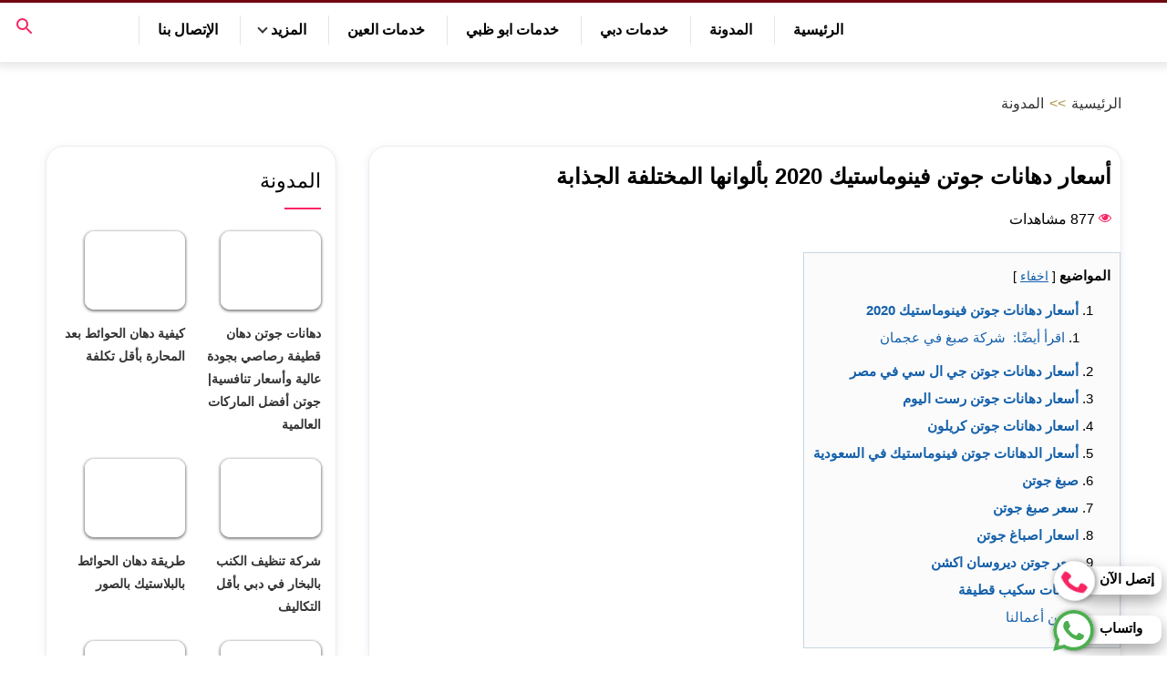

--- FILE ---
content_type: text/html; charset=UTF-8
request_url: https://www.al-farees.com/jotun-fenomastic-paints-prices/
body_size: 25995
content:
<!DOCTYPE html>
<html dir="rtl" lang="ar">

<head><meta http-equiv="Content-Type" content="text/html; charset=UTF-8" /><script>if(navigator.userAgent.match(/MSIE|Internet Explorer/i)||navigator.userAgent.match(/Trident\/7\..*?rv:11/i)){var href=document.location.href;if(!href.match(/[?&]nowprocket/)){if(href.indexOf("?")==-1){if(href.indexOf("#")==-1){document.location.href=href+"?nowprocket=1"}else{document.location.href=href.replace("#","?nowprocket=1#")}}else{if(href.indexOf("#")==-1){document.location.href=href+"&nowprocket=1"}else{document.location.href=href.replace("#","&nowprocket=1#")}}}}</script><script>class RocketLazyLoadScripts{constructor(){this.triggerEvents=["keydown","mousedown","mousemove","touchmove","touchstart","touchend","wheel"],this.userEventHandler=this._triggerListener.bind(this),this.touchStartHandler=this._onTouchStart.bind(this),this.touchMoveHandler=this._onTouchMove.bind(this),this.touchEndHandler=this._onTouchEnd.bind(this),this.clickHandler=this._onClick.bind(this),this.interceptedClicks=[],window.addEventListener("pageshow",(e=>{this.persisted=e.persisted})),window.addEventListener("DOMContentLoaded",(()=>{this._preconnect3rdParties()})),this.delayedScripts={normal:[],async:[],defer:[]},this.allJQueries=[]}_addUserInteractionListener(e){document.hidden?e._triggerListener():(this.triggerEvents.forEach((t=>window.addEventListener(t,e.userEventHandler,{passive:!0}))),window.addEventListener("touchstart",e.touchStartHandler,{passive:!0}),window.addEventListener("mousedown",e.touchStartHandler),document.addEventListener("visibilitychange",e.userEventHandler))}_removeUserInteractionListener(){this.triggerEvents.forEach((e=>window.removeEventListener(e,this.userEventHandler,{passive:!0}))),document.removeEventListener("visibilitychange",this.userEventHandler)}_onTouchStart(e){"HTML"!==e.target.tagName&&(window.addEventListener("touchend",this.touchEndHandler),window.addEventListener("mouseup",this.touchEndHandler),window.addEventListener("touchmove",this.touchMoveHandler,{passive:!0}),window.addEventListener("mousemove",this.touchMoveHandler),e.target.addEventListener("click",this.clickHandler),this._renameDOMAttribute(e.target,"onclick","rocket-onclick"))}_onTouchMove(e){window.removeEventListener("touchend",this.touchEndHandler),window.removeEventListener("mouseup",this.touchEndHandler),window.removeEventListener("touchmove",this.touchMoveHandler,{passive:!0}),window.removeEventListener("mousemove",this.touchMoveHandler),e.target.removeEventListener("click",this.clickHandler),this._renameDOMAttribute(e.target,"rocket-onclick","onclick")}_onTouchEnd(e){window.removeEventListener("touchend",this.touchEndHandler),window.removeEventListener("mouseup",this.touchEndHandler),window.removeEventListener("touchmove",this.touchMoveHandler,{passive:!0}),window.removeEventListener("mousemove",this.touchMoveHandler)}_onClick(e){e.target.removeEventListener("click",this.clickHandler),this._renameDOMAttribute(e.target,"rocket-onclick","onclick"),this.interceptedClicks.push(e),e.preventDefault(),e.stopPropagation(),e.stopImmediatePropagation()}_replayClicks(){window.removeEventListener("touchstart",this.touchStartHandler,{passive:!0}),window.removeEventListener("mousedown",this.touchStartHandler),this.interceptedClicks.forEach((e=>{e.target.dispatchEvent(new MouseEvent("click",{view:e.view,bubbles:!0,cancelable:!0}))}))}_renameDOMAttribute(e,t,n){e.hasAttribute&&e.hasAttribute(t)&&(event.target.setAttribute(n,event.target.getAttribute(t)),event.target.removeAttribute(t))}_triggerListener(){this._removeUserInteractionListener(this),"loading"===document.readyState?document.addEventListener("DOMContentLoaded",this._loadEverythingNow.bind(this)):this._loadEverythingNow()}_preconnect3rdParties(){let e=[];document.querySelectorAll("script[type=rocketlazyloadscript]").forEach((t=>{if(t.hasAttribute("src")){const n=new URL(t.src).origin;n!==location.origin&&e.push({src:n,crossOrigin:t.crossOrigin||"module"===t.getAttribute("data-rocket-type")})}})),e=[...new Map(e.map((e=>[JSON.stringify(e),e]))).values()],this._batchInjectResourceHints(e,"preconnect")}async _loadEverythingNow(){this.lastBreath=Date.now(),this._delayEventListeners(),this._delayJQueryReady(this),this._handleDocumentWrite(),this._registerAllDelayedScripts(),this._preloadAllScripts(),await this._loadScriptsFromList(this.delayedScripts.normal),await this._loadScriptsFromList(this.delayedScripts.defer),await this._loadScriptsFromList(this.delayedScripts.async);try{await this._triggerDOMContentLoaded(),await this._triggerWindowLoad()}catch(e){}window.dispatchEvent(new Event("rocket-allScriptsLoaded")),this._replayClicks()}_registerAllDelayedScripts(){document.querySelectorAll("script[type=rocketlazyloadscript]").forEach((e=>{e.hasAttribute("src")?e.hasAttribute("async")&&!1!==e.async?this.delayedScripts.async.push(e):e.hasAttribute("defer")&&!1!==e.defer||"module"===e.getAttribute("data-rocket-type")?this.delayedScripts.defer.push(e):this.delayedScripts.normal.push(e):this.delayedScripts.normal.push(e)}))}async _transformScript(e){return await this._littleBreath(),new Promise((t=>{const n=document.createElement("script");[...e.attributes].forEach((e=>{let t=e.nodeName;"type"!==t&&("data-rocket-type"===t&&(t="type"),n.setAttribute(t,e.nodeValue))})),e.hasAttribute("src")?(n.addEventListener("load",t),n.addEventListener("error",t)):(n.text=e.text,t());try{e.parentNode.replaceChild(n,e)}catch(e){t()}}))}async _loadScriptsFromList(e){const t=e.shift();return t?(await this._transformScript(t),this._loadScriptsFromList(e)):Promise.resolve()}_preloadAllScripts(){this._batchInjectResourceHints([...this.delayedScripts.normal,...this.delayedScripts.defer,...this.delayedScripts.async],"preload")}_batchInjectResourceHints(e,t){var n=document.createDocumentFragment();e.forEach((e=>{if(e.src){const i=document.createElement("link");i.href=e.src,i.rel=t,"preconnect"!==t&&(i.as="script"),e.getAttribute&&"module"===e.getAttribute("data-rocket-type")&&(i.crossOrigin=!0),e.crossOrigin&&(i.crossOrigin=e.crossOrigin),n.appendChild(i)}})),document.head.appendChild(n)}_delayEventListeners(){let e={};function t(t,n){!function(t){function n(n){return e[t].eventsToRewrite.indexOf(n)>=0?"rocket-"+n:n}e[t]||(e[t]={originalFunctions:{add:t.addEventListener,remove:t.removeEventListener},eventsToRewrite:[]},t.addEventListener=function(){arguments[0]=n(arguments[0]),e[t].originalFunctions.add.apply(t,arguments)},t.removeEventListener=function(){arguments[0]=n(arguments[0]),e[t].originalFunctions.remove.apply(t,arguments)})}(t),e[t].eventsToRewrite.push(n)}function n(e,t){let n=e[t];Object.defineProperty(e,t,{get:()=>n||function(){},set(i){e["rocket"+t]=n=i}})}t(document,"DOMContentLoaded"),t(window,"DOMContentLoaded"),t(window,"load"),t(window,"pageshow"),t(document,"readystatechange"),n(document,"onreadystatechange"),n(window,"onload"),n(window,"onpageshow")}_delayJQueryReady(e){let t=window.jQuery;Object.defineProperty(window,"jQuery",{get:()=>t,set(n){if(n&&n.fn&&!e.allJQueries.includes(n)){n.fn.ready=n.fn.init.prototype.ready=function(t){e.domReadyFired?t.bind(document)(n):document.addEventListener("rocket-DOMContentLoaded",(()=>t.bind(document)(n)))};const t=n.fn.on;n.fn.on=n.fn.init.prototype.on=function(){if(this[0]===window){function e(e){return e.split(" ").map((e=>"load"===e||0===e.indexOf("load.")?"rocket-jquery-load":e)).join(" ")}"string"==typeof arguments[0]||arguments[0]instanceof String?arguments[0]=e(arguments[0]):"object"==typeof arguments[0]&&Object.keys(arguments[0]).forEach((t=>{delete Object.assign(arguments[0],{[e(t)]:arguments[0][t]})[t]}))}return t.apply(this,arguments),this},e.allJQueries.push(n)}t=n}})}async _triggerDOMContentLoaded(){this.domReadyFired=!0,await this._littleBreath(),document.dispatchEvent(new Event("rocket-DOMContentLoaded")),await this._littleBreath(),window.dispatchEvent(new Event("rocket-DOMContentLoaded")),await this._littleBreath(),document.dispatchEvent(new Event("rocket-readystatechange")),await this._littleBreath(),document.rocketonreadystatechange&&document.rocketonreadystatechange()}async _triggerWindowLoad(){await this._littleBreath(),window.dispatchEvent(new Event("rocket-load")),await this._littleBreath(),window.rocketonload&&window.rocketonload(),await this._littleBreath(),this.allJQueries.forEach((e=>e(window).trigger("rocket-jquery-load"))),await this._littleBreath();const e=new Event("rocket-pageshow");e.persisted=this.persisted,window.dispatchEvent(e),await this._littleBreath(),window.rocketonpageshow&&window.rocketonpageshow({persisted:this.persisted})}_handleDocumentWrite(){const e=new Map;document.write=document.writeln=function(t){const n=document.currentScript,i=document.createRange(),r=n.parentElement;let o=e.get(n);void 0===o&&(o=n.nextSibling,e.set(n,o));const s=document.createDocumentFragment();i.setStart(s,0),s.appendChild(i.createContextualFragment(t)),r.insertBefore(s,o)}}async _littleBreath(){Date.now()-this.lastBreath>45&&(await this._requestAnimFrame(),this.lastBreath=Date.now())}async _requestAnimFrame(){return document.hidden?new Promise((e=>setTimeout(e))):new Promise((e=>requestAnimationFrame(e)))}static run(){const e=new RocketLazyLoadScripts;e._addUserInteractionListener(e)}}RocketLazyLoadScripts.run();</script>
    
    <meta name="viewport" content="width=device-width, initial-scale=1.0">
    <link rel="profile" href="https://gmpg.org/xfn/11" />
    <meta name='robots' content='index, follow, max-image-preview:large, max-snippet:-1, max-video-preview:-1' />

	<!-- This site is optimized with the Yoast SEO plugin v26.8 - https://yoast.com/product/yoast-seo-wordpress/ -->
	<title>أسعار دهانات جوتن فينوماستيك 2020 بألوانها المختلفة الجذابة - 0547786117 الفارس للخدمات المنزلية</title>
	<meta name="description" content="أسعار دهانات جوتن فينوماستيك 2020 مناسبة جدًا مع جميع الفئات المصرية، فقط اتصل على رقم 0547786771 واحصل على أفضل الخصومات والعروض" />
	<link rel="canonical" href="https://www.al-farees.com/jotun-fenomastic-paints-prices/" />
	<meta property="og:locale" content="ar_AR" />
	<meta property="og:type" content="article" />
	<meta property="og:title" content="أسعار دهانات جوتن فينوماستيك 2020 بألوانها المختلفة الجذابة - 0547786117 الفارس للخدمات المنزلية" />
	<meta property="og:description" content="أسعار دهانات جوتن فينوماستيك 2020 مناسبة جدًا مع جميع الفئات المصرية، فقط اتصل على رقم 0547786771 واحصل على أفضل الخصومات والعروض" />
	<meta property="og:url" content="https://www.al-farees.com/jotun-fenomastic-paints-prices/" />
	<meta property="og:site_name" content="0547786117 الفارس للخدمات المنزلية" />
	<meta property="article:published_time" content="2025-11-19T23:38:50+00:00" />
	<meta property="article:modified_time" content="2025-11-22T06:20:27+00:00" />
	<meta property="og:image" content="https://www.al-farees.com/wp-content/uploads/2022/08/أسعار-دهانات-جوتن-فينوماستيك.jfif_.jpg" />
	<meta property="og:image:width" content="768" />
	<meta property="og:image:height" content="350" />
	<meta property="og:image:type" content="image/jpeg" />
	<meta name="author" content="admin" />
	<meta name="twitter:card" content="summary_large_image" />
	<meta name="twitter:label1" content="كُتب بواسطة" />
	<meta name="twitter:data1" content="admin" />
	<meta name="twitter:label2" content="وقت القراءة المُقدّر" />
	<meta name="twitter:data2" content="8 دقائق" />
	<script type="application/ld+json" class="yoast-schema-graph">{"@context":"https://schema.org","@graph":[{"@type":"Article","@id":"https://www.al-farees.com/jotun-fenomastic-paints-prices/#article","isPartOf":{"@id":"https://www.al-farees.com/jotun-fenomastic-paints-prices/"},"author":{"name":"admin","@id":"https://www.al-farees.com/#/schema/person/745fb6a5275148580a197c0594072291"},"headline":"أسعار دهانات جوتن فينوماستيك 2020 بألوانها المختلفة الجذابة","datePublished":"2025-11-19T23:38:50+00:00","dateModified":"2025-11-22T06:20:27+00:00","mainEntityOfPage":{"@id":"https://www.al-farees.com/jotun-fenomastic-paints-prices/"},"wordCount":16,"commentCount":0,"image":{"@id":"https://www.al-farees.com/jotun-fenomastic-paints-prices/#primaryimage"},"thumbnailUrl":"https://www.al-farees.com/wp-content/uploads/2022/08/أسعار-دهانات-جوتن-فينوماستيك.jfif_.jpg","articleSection":["المدونة"],"inLanguage":"ar","potentialAction":[{"@type":"CommentAction","name":"Comment","target":["https://www.al-farees.com/jotun-fenomastic-paints-prices/#respond"]}]},{"@type":"WebPage","@id":"https://www.al-farees.com/jotun-fenomastic-paints-prices/","url":"https://www.al-farees.com/jotun-fenomastic-paints-prices/","name":"أسعار دهانات جوتن فينوماستيك 2020 بألوانها المختلفة الجذابة - 0547786117 الفارس للخدمات المنزلية","isPartOf":{"@id":"https://www.al-farees.com/#website"},"primaryImageOfPage":{"@id":"https://www.al-farees.com/jotun-fenomastic-paints-prices/#primaryimage"},"image":{"@id":"https://www.al-farees.com/jotun-fenomastic-paints-prices/#primaryimage"},"thumbnailUrl":"https://www.al-farees.com/wp-content/uploads/2022/08/أسعار-دهانات-جوتن-فينوماستيك.jfif_.jpg","datePublished":"2025-11-19T23:38:50+00:00","dateModified":"2025-11-22T06:20:27+00:00","author":{"@id":"https://www.al-farees.com/#/schema/person/745fb6a5275148580a197c0594072291"},"description":"أسعار دهانات جوتن فينوماستيك 2020 مناسبة جدًا مع جميع الفئات المصرية، فقط اتصل على رقم 0547786771 واحصل على أفضل الخصومات والعروض","breadcrumb":{"@id":"https://www.al-farees.com/jotun-fenomastic-paints-prices/#breadcrumb"},"inLanguage":"ar","potentialAction":[{"@type":"ReadAction","target":["https://www.al-farees.com/jotun-fenomastic-paints-prices/"]}]},{"@type":"ImageObject","inLanguage":"ar","@id":"https://www.al-farees.com/jotun-fenomastic-paints-prices/#primaryimage","url":"https://www.al-farees.com/wp-content/uploads/2022/08/أسعار-دهانات-جوتن-فينوماستيك.jfif_.jpg","contentUrl":"https://www.al-farees.com/wp-content/uploads/2022/08/أسعار-دهانات-جوتن-فينوماستيك.jfif_.jpg","width":768,"height":350,"caption":"أسعار دهانات جوتن فينوماستيك."},{"@type":"BreadcrumbList","@id":"https://www.al-farees.com/jotun-fenomastic-paints-prices/#breadcrumb","itemListElement":[{"@type":"ListItem","position":1,"name":"Home","item":"https://www.al-farees.com/"},{"@type":"ListItem","position":2,"name":"المدونة","item":"https://www.al-farees.com/%d8%a7%d9%84%d9%85%d8%af%d9%88%d9%86%d8%a9/"},{"@type":"ListItem","position":3,"name":"أسعار دهانات جوتن فينوماستيك 2020 بألوانها المختلفة الجذابة"}]},{"@type":"WebSite","@id":"https://www.al-farees.com/#website","url":"https://www.al-farees.com/","name":"0547786117 الفارس للخدمات المنزلية","description":"","potentialAction":[{"@type":"SearchAction","target":{"@type":"EntryPoint","urlTemplate":"https://www.al-farees.com/?s={search_term_string}"},"query-input":{"@type":"PropertyValueSpecification","valueRequired":true,"valueName":"search_term_string"}}],"inLanguage":"ar"},{"@type":"Person","@id":"https://www.al-farees.com/#/schema/person/745fb6a5275148580a197c0594072291","name":"admin","image":{"@type":"ImageObject","inLanguage":"ar","@id":"https://www.al-farees.com/#/schema/person/image/","url":"https://secure.gravatar.com/avatar/c68c503aa3d6fa1b7376dcf7ded805dc8de7c79494a93ca7c2c32d7a6ebe50ca?s=96&d=mm&r=g","contentUrl":"https://secure.gravatar.com/avatar/c68c503aa3d6fa1b7376dcf7ded805dc8de7c79494a93ca7c2c32d7a6ebe50ca?s=96&d=mm&r=g","caption":"admin"},"sameAs":["https://www.al-farees.com/","admin"],"url":"https://www.al-farees.com/author/admin/"}]}</script>
	<!-- / Yoast SEO plugin. -->


<link rel='dns-prefetch' href='//stats.wp.com' />
<link rel='dns-prefetch' href='//maps.googleapis.com' />
<link rel='dns-prefetch' href='//maps.gstatic.com' />
<link rel='dns-prefetch' href='//fonts.googleapis.com' />
<link rel='dns-prefetch' href='//fonts.gstatic.com' />
<link rel='dns-prefetch' href='//use.fontawesome.com' />
<link rel='dns-prefetch' href='//ajax.googleapis.com' />
<link rel='dns-prefetch' href='//apis.google.com' />
<link rel='dns-prefetch' href='//google-analytics.com' />
<link rel='dns-prefetch' href='//www.google-analytics.com' />
<link rel='dns-prefetch' href='//ssl.google-analytics.com' />
<link rel='dns-prefetch' href='//www.googletagmanager.com' />
<link rel='dns-prefetch' href='//www.googletagservices.com' />
<link rel='dns-prefetch' href='//googleads.g.doubleclick.net' />
<link rel='dns-prefetch' href='//adservice.google.com' />
<link rel='dns-prefetch' href='//pagead2.googlesyndication.com' />
<link rel='dns-prefetch' href='//tpc.googlesyndication.com' />
<link rel='dns-prefetch' href='//youtube.com' />
<link rel='dns-prefetch' href='//cdnjs.cloudflare.com' />
<link rel='dns-prefetch' href='//cdn.ampproject.org' />
<link rel='dns-prefetch' href='//pixel.wp.com' />
<link rel='dns-prefetch' href='//s.gravatar.com' />
<link rel='dns-prefetch' href='//0.gravatar.com' />
<link rel='dns-prefetch' href='//2.gravatar.com' />
<link rel='dns-prefetch' href='//1.gravatar.com' />
<link rel='dns-prefetch' href='//sitename.disqus.com' />
<link rel='dns-prefetch' href='//s7.addthis.com' />
<link rel='dns-prefetch' href='//platform.linkedin.com' />
<link rel='dns-prefetch' href='//w.sharethis.com' />
<link rel='dns-prefetch' href='//s0.wp.com' />
<link rel='dns-prefetch' href='//s1.wp.com' />
<link rel='dns-prefetch' href='//s2.wp.com' />
<link rel='dns-prefetch' href='//ajax.aspnetcdn.com' />
<link rel='dns-prefetch' href='//code.jquery.com' />
<link rel='dns-prefetch' href='//stackpath.bootstrapcdn.com' />
<link rel='dns-prefetch' href='//github.githubassets.com' />
<link rel='dns-prefetch' href='//ad.doubleclick.net' />
<link rel='dns-prefetch' href='//stats.g.doubleclick.net' />
<link rel='dns-prefetch' href='//cm.g.doubleclick.net' />
<link rel='dns-prefetch' href='//s3.buysellads.com' />
<link rel='dns-prefetch' href='//partner.googleadservices.com' />

<link rel='preconnect' href='//c0.wp.com' />
<link rel="alternate" type="application/rss+xml" title="0547786117 الفارس للخدمات المنزلية &laquo; الخلاصة" href="https://www.al-farees.com/feed/" />
<link rel="alternate" type="application/rss+xml" title="0547786117 الفارس للخدمات المنزلية &laquo; خلاصة التعليقات" href="https://www.al-farees.com/comments/feed/" />
<link rel="alternate" type="application/rss+xml" title="0547786117 الفارس للخدمات المنزلية &laquo; أسعار دهانات جوتن فينوماستيك 2020 بألوانها المختلفة الجذابة خلاصة التعليقات" href="https://www.al-farees.com/jotun-fenomastic-paints-prices/feed/" />
<style id='wp-img-auto-sizes-contain-inline-css' type='text/css'>
img:is([sizes=auto i],[sizes^="auto," i]){contain-intrinsic-size:3000px 1500px}
/*# sourceURL=wp-img-auto-sizes-contain-inline-css */
</style>
<link data-minify="1" rel='stylesheet' id='structured-content-frontend-css' href='https://www.al-farees.com/wp-content/cache/min/1/wp-content/plugins/structured-content/dist/blocks.style.build.css?ver=1696531209' type='text/css' media='all' />
<style id='classic-theme-styles-inline-css' type='text/css'>
/*! This file is auto-generated */
.wp-block-button__link{color:#fff;background-color:#32373c;border-radius:9999px;box-shadow:none;text-decoration:none;padding:calc(.667em + 2px) calc(1.333em + 2px);font-size:1.125em}.wp-block-file__button{background:#32373c;color:#fff;text-decoration:none}
/*# sourceURL=/wp-includes/css/classic-themes.min.css */
</style>
<link data-minify="1" rel='stylesheet' id='contact-form-7-css' href='https://www.al-farees.com/wp-content/cache/min/1/wp-content/plugins/contact-form-7/includes/css/styles.css?ver=1696531210' type='text/css' media='all' />
<link data-minify="1" rel='stylesheet' id='contact-form-7-rtl-css' href='https://www.al-farees.com/wp-content/cache/min/1/wp-content/plugins/contact-form-7/includes/css/styles-rtl.css?ver=1696531210' type='text/css' media='all' />
<link rel='stylesheet' id='ez-toc-css' href='https://www.al-farees.com/wp-content/plugins/easy-table-of-contents/assets/css/screen.min.css?ver=2.0.80' type='text/css' media='all' />
<style id='ez-toc-inline-css' type='text/css'>
div#ez-toc-container .ez-toc-title {font-size: 120%;}div#ez-toc-container .ez-toc-title {font-weight: 500;}div#ez-toc-container ul li , div#ez-toc-container ul li a {font-size: 95%;}div#ez-toc-container ul li , div#ez-toc-container ul li a {font-weight: 500;}div#ez-toc-container nav ul ul li {font-size: 90%;}.ez-toc-box-title {font-weight: bold; margin-bottom: 10px; text-align: center; text-transform: uppercase; letter-spacing: 1px; color: #666; padding-bottom: 5px;position:absolute;top:-4%;left:5%;background-color: inherit;transition: top 0.3s ease;}.ez-toc-box-title.toc-closed {top:-25%;}
.ez-toc-container-direction {direction: ltr;}.ez-toc-counter ul{counter-reset: item ;}.ez-toc-counter nav ul li a::before {content: counters(item, '.', decimal) '. ';display: inline-block;counter-increment: item;flex-grow: 0;flex-shrink: 0;margin-right: .2em; float: left; }.ez-toc-widget-direction {direction: ltr;}.ez-toc-widget-container ul{counter-reset: item ;}.ez-toc-widget-container nav ul li a::before {content: counters(item, '.', decimal) '. ';display: inline-block;counter-increment: item;flex-grow: 0;flex-shrink: 0;margin-right: .2em; float: left; }
/*# sourceURL=ez-toc-inline-css */
</style>
<link data-minify="1" rel='stylesheet' id='memo-basic-style-css' href='https://www.al-farees.com/wp-content/cache/min/1/wp-content/themes/memo-host/style.css?ver=1696531210' type='text/css' media='all' />
<link rel='stylesheet' id='memo-print-css' href='https://www.al-farees.com/wp-content/themes/memo-host/assets/css/print.css' type='text/css' media='print' />
<link data-minify="1" rel='stylesheet' id='memo-single-style-css' href='https://www.al-farees.com/wp-content/cache/min/1/wp-content/themes/memo-host/assets/css/single.css?ver=1696531210' type='text/css' media='all' />
<style id='rocket-lazyload-inline-css' type='text/css'>
.rll-youtube-player{position:relative;padding-bottom:56.23%;height:0;overflow:hidden;max-width:100%;}.rll-youtube-player:focus-within{outline: 2px solid currentColor;outline-offset: 5px;}.rll-youtube-player iframe{position:absolute;top:0;left:0;width:100%;height:100%;z-index:100;background:0 0}.rll-youtube-player img{bottom:0;display:block;left:0;margin:auto;max-width:100%;width:100%;position:absolute;right:0;top:0;border:none;height:auto;-webkit-transition:.4s all;-moz-transition:.4s all;transition:.4s all}.rll-youtube-player img:hover{-webkit-filter:brightness(75%)}.rll-youtube-player .play{height:100%;width:100%;left:0;top:0;position:absolute;background:url(https://www.al-farees.com/wp-content/plugins/wp-rocket/assets/img/youtube.png) no-repeat center;background-color: transparent !important;cursor:pointer;border:none;}
/*# sourceURL=rocket-lazyload-inline-css */
</style>
<link rel="https://api.w.org/" href="https://www.al-farees.com/wp-json/" /><link rel="alternate" title="JSON" type="application/json" href="https://www.al-farees.com/wp-json/wp/v2/posts/2407" /><link rel="EditURI" type="application/rsd+xml" title="RSD" href="https://www.al-farees.com/xmlrpc.php?rsd" />
<meta name="generator" content="WordPress 6.9" />
<link rel='shortlink' href='https://www.al-farees.com/?p=2407' />
<meta name="generator" content="Site Kit by Google 1.168.0" />	<style>img#wpstats{display:none}</style>
		<link rel="pingback" href="https://www.al-farees.com/xmlrpc.php">

<!-- Google AdSense meta tags added by Site Kit -->
<meta name="google-adsense-platform-account" content="ca-host-pub-2644536267352236">
<meta name="google-adsense-platform-domain" content="sitekit.withgoogle.com">
<!-- End Google AdSense meta tags added by Site Kit -->
<link rel="icon" href="https://www.al-farees.com/wp-content/uploads/2019/12/cropped-favicon-32x32-32x32.png" sizes="32x32" />
<link rel="icon" href="https://www.al-farees.com/wp-content/uploads/2019/12/cropped-favicon-32x32-192x192.png" sizes="192x192" />
<link rel="apple-touch-icon" href="https://www.al-farees.com/wp-content/uploads/2019/12/cropped-favicon-32x32-180x180.png" />
<meta name="msapplication-TileImage" content="https://www.al-farees.com/wp-content/uploads/2019/12/cropped-favicon-32x32-270x270.png" />
<noscript><style id="rocket-lazyload-nojs-css">.rll-youtube-player, [data-lazy-src]{display:none !important;}</style></noscript><style id='global-styles-inline-css' type='text/css'>
:root{--wp--preset--aspect-ratio--square: 1;--wp--preset--aspect-ratio--4-3: 4/3;--wp--preset--aspect-ratio--3-4: 3/4;--wp--preset--aspect-ratio--3-2: 3/2;--wp--preset--aspect-ratio--2-3: 2/3;--wp--preset--aspect-ratio--16-9: 16/9;--wp--preset--aspect-ratio--9-16: 9/16;--wp--preset--color--black: #000000;--wp--preset--color--cyan-bluish-gray: #abb8c3;--wp--preset--color--white: #ffffff;--wp--preset--color--pale-pink: #f78da7;--wp--preset--color--vivid-red: #cf2e2e;--wp--preset--color--luminous-vivid-orange: #ff6900;--wp--preset--color--luminous-vivid-amber: #fcb900;--wp--preset--color--light-green-cyan: #7bdcb5;--wp--preset--color--vivid-green-cyan: #00d084;--wp--preset--color--pale-cyan-blue: #8ed1fc;--wp--preset--color--vivid-cyan-blue: #0693e3;--wp--preset--color--vivid-purple: #9b51e0;--wp--preset--gradient--vivid-cyan-blue-to-vivid-purple: linear-gradient(135deg,rgb(6,147,227) 0%,rgb(155,81,224) 100%);--wp--preset--gradient--light-green-cyan-to-vivid-green-cyan: linear-gradient(135deg,rgb(122,220,180) 0%,rgb(0,208,130) 100%);--wp--preset--gradient--luminous-vivid-amber-to-luminous-vivid-orange: linear-gradient(135deg,rgb(252,185,0) 0%,rgb(255,105,0) 100%);--wp--preset--gradient--luminous-vivid-orange-to-vivid-red: linear-gradient(135deg,rgb(255,105,0) 0%,rgb(207,46,46) 100%);--wp--preset--gradient--very-light-gray-to-cyan-bluish-gray: linear-gradient(135deg,rgb(238,238,238) 0%,rgb(169,184,195) 100%);--wp--preset--gradient--cool-to-warm-spectrum: linear-gradient(135deg,rgb(74,234,220) 0%,rgb(151,120,209) 20%,rgb(207,42,186) 40%,rgb(238,44,130) 60%,rgb(251,105,98) 80%,rgb(254,248,76) 100%);--wp--preset--gradient--blush-light-purple: linear-gradient(135deg,rgb(255,206,236) 0%,rgb(152,150,240) 100%);--wp--preset--gradient--blush-bordeaux: linear-gradient(135deg,rgb(254,205,165) 0%,rgb(254,45,45) 50%,rgb(107,0,62) 100%);--wp--preset--gradient--luminous-dusk: linear-gradient(135deg,rgb(255,203,112) 0%,rgb(199,81,192) 50%,rgb(65,88,208) 100%);--wp--preset--gradient--pale-ocean: linear-gradient(135deg,rgb(255,245,203) 0%,rgb(182,227,212) 50%,rgb(51,167,181) 100%);--wp--preset--gradient--electric-grass: linear-gradient(135deg,rgb(202,248,128) 0%,rgb(113,206,126) 100%);--wp--preset--gradient--midnight: linear-gradient(135deg,rgb(2,3,129) 0%,rgb(40,116,252) 100%);--wp--preset--font-size--small: 13px;--wp--preset--font-size--medium: 20px;--wp--preset--font-size--large: 36px;--wp--preset--font-size--x-large: 42px;--wp--preset--spacing--20: 0.44rem;--wp--preset--spacing--30: 0.67rem;--wp--preset--spacing--40: 1rem;--wp--preset--spacing--50: 1.5rem;--wp--preset--spacing--60: 2.25rem;--wp--preset--spacing--70: 3.38rem;--wp--preset--spacing--80: 5.06rem;--wp--preset--shadow--natural: 6px 6px 9px rgba(0, 0, 0, 0.2);--wp--preset--shadow--deep: 12px 12px 50px rgba(0, 0, 0, 0.4);--wp--preset--shadow--sharp: 6px 6px 0px rgba(0, 0, 0, 0.2);--wp--preset--shadow--outlined: 6px 6px 0px -3px rgb(255, 255, 255), 6px 6px rgb(0, 0, 0);--wp--preset--shadow--crisp: 6px 6px 0px rgb(0, 0, 0);}:where(.is-layout-flex){gap: 0.5em;}:where(.is-layout-grid){gap: 0.5em;}body .is-layout-flex{display: flex;}.is-layout-flex{flex-wrap: wrap;align-items: center;}.is-layout-flex > :is(*, div){margin: 0;}body .is-layout-grid{display: grid;}.is-layout-grid > :is(*, div){margin: 0;}:where(.wp-block-columns.is-layout-flex){gap: 2em;}:where(.wp-block-columns.is-layout-grid){gap: 2em;}:where(.wp-block-post-template.is-layout-flex){gap: 1.25em;}:where(.wp-block-post-template.is-layout-grid){gap: 1.25em;}.has-black-color{color: var(--wp--preset--color--black) !important;}.has-cyan-bluish-gray-color{color: var(--wp--preset--color--cyan-bluish-gray) !important;}.has-white-color{color: var(--wp--preset--color--white) !important;}.has-pale-pink-color{color: var(--wp--preset--color--pale-pink) !important;}.has-vivid-red-color{color: var(--wp--preset--color--vivid-red) !important;}.has-luminous-vivid-orange-color{color: var(--wp--preset--color--luminous-vivid-orange) !important;}.has-luminous-vivid-amber-color{color: var(--wp--preset--color--luminous-vivid-amber) !important;}.has-light-green-cyan-color{color: var(--wp--preset--color--light-green-cyan) !important;}.has-vivid-green-cyan-color{color: var(--wp--preset--color--vivid-green-cyan) !important;}.has-pale-cyan-blue-color{color: var(--wp--preset--color--pale-cyan-blue) !important;}.has-vivid-cyan-blue-color{color: var(--wp--preset--color--vivid-cyan-blue) !important;}.has-vivid-purple-color{color: var(--wp--preset--color--vivid-purple) !important;}.has-black-background-color{background-color: var(--wp--preset--color--black) !important;}.has-cyan-bluish-gray-background-color{background-color: var(--wp--preset--color--cyan-bluish-gray) !important;}.has-white-background-color{background-color: var(--wp--preset--color--white) !important;}.has-pale-pink-background-color{background-color: var(--wp--preset--color--pale-pink) !important;}.has-vivid-red-background-color{background-color: var(--wp--preset--color--vivid-red) !important;}.has-luminous-vivid-orange-background-color{background-color: var(--wp--preset--color--luminous-vivid-orange) !important;}.has-luminous-vivid-amber-background-color{background-color: var(--wp--preset--color--luminous-vivid-amber) !important;}.has-light-green-cyan-background-color{background-color: var(--wp--preset--color--light-green-cyan) !important;}.has-vivid-green-cyan-background-color{background-color: var(--wp--preset--color--vivid-green-cyan) !important;}.has-pale-cyan-blue-background-color{background-color: var(--wp--preset--color--pale-cyan-blue) !important;}.has-vivid-cyan-blue-background-color{background-color: var(--wp--preset--color--vivid-cyan-blue) !important;}.has-vivid-purple-background-color{background-color: var(--wp--preset--color--vivid-purple) !important;}.has-black-border-color{border-color: var(--wp--preset--color--black) !important;}.has-cyan-bluish-gray-border-color{border-color: var(--wp--preset--color--cyan-bluish-gray) !important;}.has-white-border-color{border-color: var(--wp--preset--color--white) !important;}.has-pale-pink-border-color{border-color: var(--wp--preset--color--pale-pink) !important;}.has-vivid-red-border-color{border-color: var(--wp--preset--color--vivid-red) !important;}.has-luminous-vivid-orange-border-color{border-color: var(--wp--preset--color--luminous-vivid-orange) !important;}.has-luminous-vivid-amber-border-color{border-color: var(--wp--preset--color--luminous-vivid-amber) !important;}.has-light-green-cyan-border-color{border-color: var(--wp--preset--color--light-green-cyan) !important;}.has-vivid-green-cyan-border-color{border-color: var(--wp--preset--color--vivid-green-cyan) !important;}.has-pale-cyan-blue-border-color{border-color: var(--wp--preset--color--pale-cyan-blue) !important;}.has-vivid-cyan-blue-border-color{border-color: var(--wp--preset--color--vivid-cyan-blue) !important;}.has-vivid-purple-border-color{border-color: var(--wp--preset--color--vivid-purple) !important;}.has-vivid-cyan-blue-to-vivid-purple-gradient-background{background: var(--wp--preset--gradient--vivid-cyan-blue-to-vivid-purple) !important;}.has-light-green-cyan-to-vivid-green-cyan-gradient-background{background: var(--wp--preset--gradient--light-green-cyan-to-vivid-green-cyan) !important;}.has-luminous-vivid-amber-to-luminous-vivid-orange-gradient-background{background: var(--wp--preset--gradient--luminous-vivid-amber-to-luminous-vivid-orange) !important;}.has-luminous-vivid-orange-to-vivid-red-gradient-background{background: var(--wp--preset--gradient--luminous-vivid-orange-to-vivid-red) !important;}.has-very-light-gray-to-cyan-bluish-gray-gradient-background{background: var(--wp--preset--gradient--very-light-gray-to-cyan-bluish-gray) !important;}.has-cool-to-warm-spectrum-gradient-background{background: var(--wp--preset--gradient--cool-to-warm-spectrum) !important;}.has-blush-light-purple-gradient-background{background: var(--wp--preset--gradient--blush-light-purple) !important;}.has-blush-bordeaux-gradient-background{background: var(--wp--preset--gradient--blush-bordeaux) !important;}.has-luminous-dusk-gradient-background{background: var(--wp--preset--gradient--luminous-dusk) !important;}.has-pale-ocean-gradient-background{background: var(--wp--preset--gradient--pale-ocean) !important;}.has-electric-grass-gradient-background{background: var(--wp--preset--gradient--electric-grass) !important;}.has-midnight-gradient-background{background: var(--wp--preset--gradient--midnight) !important;}.has-small-font-size{font-size: var(--wp--preset--font-size--small) !important;}.has-medium-font-size{font-size: var(--wp--preset--font-size--medium) !important;}.has-large-font-size{font-size: var(--wp--preset--font-size--large) !important;}.has-x-large-font-size{font-size: var(--wp--preset--font-size--x-large) !important;}
/*# sourceURL=global-styles-inline-css */
</style>
</head>

<body data-rsssl=1>
    <div id="page" class="site">
        <a class="skip-link screen-reader-text" href="#content">التجاوز إلى المحتوى</a>
        <header id="header" class="site-header">
            <div class="wrapper">
                <div class="site-branding">
                    <a class="logo-link" title="0547786117 الفارس للخدمات المنزلية" href="https://www.al-farees.com/">
                        <img width="182" height="65" src="data:image/svg+xml,%3Csvg%20xmlns='http://www.w3.org/2000/svg'%20viewBox='0%200%20182%2065'%3E%3C/svg%3E" alt="0547786117 الفارس للخدمات المنزلية" data-lazy-src="https://www.al-farees.com/wp-content/themes/memo-host/assets/img/logo.png.webp"><noscript><img width="182" height="65" src="https://www.al-farees.com/wp-content/themes/memo-host/assets/img/logo.png.webp" alt="0547786117 الفارس للخدمات المنزلية"></noscript>
                    </a>
                </div>
                <div class="nav-bar">
                    <div class="mobile-btn">
                        <button type="button" class="menu-toggle" title="القائمة" aria-expanded="false">
                            <svg xmlns="http://www.w3.org/2000/svg" viewBox="0 0 24 24" style="fill:#f82462;" width="24px" height="24px">
                                <title>القائمه</title>
                                <path d="M3 18h18v-2H3v2zm0-5h18v-2H3v2zm0-7v2h18V6H3z"></path>
                            </svg>
                            <span class="screen-reader-text">القائمة</span>
                        </button>
                        <button type="button" class="search-toggle" aria-label="Open search">
                            <svg xmlns="http://www.w3.org/2000/svg" viewBox="0 0 24 24" width="24px" height="24px" style="fill:#f82462;">
                                <title>بحث</title>
                                <path d="M15.5 14h-.79l-.28-.27A6.471 6.471 0 0 0 16 9.5 6.5 6.5 0 1 0 9.5 16c1.61 0 3.09-.59 4.23-1.57l.27.28v.79l5 4.99L20.49 19l-4.99-5zm-6 0C7.01 14 5 11.99 5 9.5S7.01 5 9.5 5 14 7.01 14 9.5 11.99 14 9.5 14z">
                                </path>
                            </svg>
                            <span class="screen-reader-text">بحث عن</span>
                        </button>
                    </div>

                    <nav id="site-navigation" class="main-navigation" aria-label="Main Menu">
                        <ul id="main-menu" class="menu-items">
<li>
<a href="https://www.al-farees.com/">الرئيسية</a></li>

<li>
<a href="https://www.al-farees.com/%d8%a7%d9%84%d9%85%d8%af%d9%88%d9%86%d8%a9/">المدونة</a></li>

<li>
<a href="https://www.al-farees.com/category/%d8%ae%d8%af%d9%85%d8%a7%d8%aa-%d8%af%d8%a8%d9%8a/">خدمات دبي</a></li>

<li>
<a href="https://www.al-farees.com/category/%d8%ae%d8%af%d9%85%d8%a7%d8%aa-%d8%a7%d8%a8%d9%88-%d8%b8%d8%a8%d9%8a/">خدمات ابو ظبي</a></li>

<li>
<a href="https://www.al-farees.com/category/%d8%ae%d8%af%d9%85%d8%a7%d8%aa-%d8%a7%d9%84%d8%b9%d9%8a%d9%86/">خدمات العين</a></li>

<li class="has-child" >
<a >المزيد</a><button class="dropdown-toggle"><span class="svg-fallback icon-angle-down"></span><span class="screen-reader-text">توسيع القائمة الفرعية</span></button>
<ul class="sub-menu">
	
<li>
<a href="https://www.al-farees.com/category/%d8%ae%d8%af%d9%85%d8%a7%d8%aa-%d8%b9%d8%ac%d9%85%d8%a7%d9%86/">خدمات عجمان</a></li>
	
<li>
<a href="https://www.al-farees.com/category/%d8%ae%d8%af%d9%85%d8%a7%d8%aa-%d8%b1%d8%a3%d8%b3-%d8%a7%d9%84%d8%ae%d9%8a%d9%85%d8%a9/">خدمات رأس الخيمة</a></li>
	
<li>
<a href="https://www.al-farees.com/category/%d8%ae%d8%af%d9%85%d8%a7%d8%aa-%d8%a7%d9%84%d9%81%d8%ac%d9%8a%d8%b1%d8%a9/">خدمات الفجيرة</a></li>
	
<li>
<a href="https://www.al-farees.com/category/%d8%ae%d8%af%d9%85%d8%a7%d8%aa-%d8%a7%d9%84%d8%b4%d8%a7%d8%b1%d9%82%d8%a9/">خدمات الشارقة</a></li>
	
<li>
<a href="https://www.al-farees.com/category/%d8%ae%d8%af%d9%85%d8%a7%d8%aa-%d8%a7%d9%85-%d8%a7%d9%84%d9%82%d9%8a%d9%88%d9%8a%d9%86/">خدمات ام القيوين</a></li>
	
<li>
<a href="https://www.al-farees.com/privacy-policy/">سياسة الخصوصية</a></li>
</ul>
</li>

<li>
<a href="https://www.al-farees.com/%d8%a7%d9%84%d8%a5%d8%aa%d8%b5%d8%a7%d9%84-%d8%a8%d9%86%d8%a7/">الإتصال بنا</a></li>
</ul>                    </nav>
                    <div id="search" class="search-wrap center-txt">
                        <form role="search" method="get" class="search-form" action="https://www.al-farees.com/" accept-charset="UTF-8">
                            <label for="searchInput"><span class="screen-reader-text">البحث عن:</span></label>
                            <input id="searchInput" type="search" class="search-input" placeholder="البحث عن:" name="s" />
                            <button type="submit" class="search-submit">
                                <svg xmlns="http://www.w3.org/2000/svg" viewBox="0 0 24 24" style="fill:#fff;width:24px; height:24px ">
                                    <title>ابحث</title>
                                    <path d="M15.5 14h-.79l-.28-.27A6.471 6.471 0 0 0 16 9.5 6.5 6.5 0 1 0 9.5 16c1.61 0 3.09-.59 4.23-1.57l.27.28v.79l5 4.99L20.49 19l-4.99-5zm-6 0C7.01 14 5 11.99 5 9.5S7.01 5 9.5 5 14 7.01 14 9.5 11.99 14 9.5 14z">
                                    </path>
                                </svg>
                                <span class="screen-reader-text">ابحث</span>
                            </button>
                        </form>
                    </div>
                </div>
            </div>
        </header>
<div data-bg="https://www.al-farees.com/wp-content/themes/memo-host/assets/img/bg3.png" class="site-content rocket-lazyload" style="">
    <div role="navigation" aria-label="Breadcrumbs" class="breadcrumbs marg-30"><div class="wrapper"><ol class="unstyled list-inline" ><li><a href="https://www.al-farees.com/" title="الصفحة الرئيسية">الرئيسية </a></li><li><span class="separator"> >> </span><a href="https://www.al-farees.com/category/%d8%a7%d9%84%d9%85%d8%af%d9%88%d9%86%d8%a9/" title="تصفح التصنيف المدونة">المدونة</a></li></ol></div></div>    <div class="wrapper">
        <div id="content" class="main-content content-right" role="main">
                        <div class="post-content mb-b-30 shadow-border">
                <h1 class="entry-title">أسعار دهانات جوتن فينوماستيك 2020 بألوانها المختلفة الجذابة</h1>
                <div class="entry-meta">
                    <span class="views">
                        <span class="svg-ico"><svg width="14" height="14" viewBox="0 0 512 512" fill="#F82462">
                                <path
                                    d="m475 274c-29-45-65-78-108-101 11 20 17 42 17 65 0 35-13 65-38 90-25 25-55 38-90 38-35 0-65-13-90-38-25-25-38-55-38-90 0-23 6-45 17-65-43 23-79 56-108 101 25 39 57 70 95 94 38 23 79 34 124 34 45 0 86-11 124-34 38-24 70-55 95-94z m-205-109c0-4-2-7-4-10-3-3-6-4-10-4-24 0-44 8-61 25-17 17-26 38-26 62 0 4 1 7 4 9 3 3 6 4 10 4 4 0 7-1 10-4 2-2 4-5 4-9 0-17 5-31 17-42 12-12 26-18 42-18 4 0 7-1 10-4 2-2 4-6 4-9z m242 109c0 7-2 13-6 20-26 44-62 79-107 105-45 27-93 40-143 40-50 0-98-13-143-40-45-26-81-61-107-105-4-7-6-13-6-20 0-6 2-13 6-19 26-44 62-79 107-106 45-26 93-39 143-39 50 0 98 13 143 39 45 27 81 62 107 106 4 6 6 13 6 19z">
                                </path>
                            </svg></span> <span class="post-views">877 مشاهدات</span>                     </span>

                </div>
                <div class="entry-content">
                    <div id="toc" class="table-of-contents"><p class="toc-title">المواضيع <span id="toctoggle">[ <a href="#">اخفاء</a> ]</span></p><ol class="toc-list"><li><a href="#__2020" title="إنتقال إلى: أسعار دهانات جوتن فينوماستيك 2020">أسعار دهانات جوتن فينوماستيك 2020</a><ol ><li><a href="#h" title="إنتقال إلى: اقرأ أيضًا:  شركة صبغ في عجمان">اقرأ أيضًا:  شركة صبغ في عجمان</a></li></ol></li><li><a href="#h-2" title="إنتقال إلى: أسعار دهانات جوتن جي ال سي في مصر">أسعار دهانات جوتن جي ال سي في مصر</a></li><li><a href="#h-3" title="إنتقال إلى: أسعار دهانات جوتن رست اليوم">أسعار دهانات جوتن رست اليوم</a></li><li><a href="#h-4" title="إنتقال إلى: اسعار دهانات جوتن كريلون">اسعار دهانات جوتن كريلون</a></li><li><a href="#h-5" title="إنتقال إلى: أسعار الدهانات جوتن فينوماستيك في السعودية">أسعار الدهانات جوتن فينوماستيك في السعودية</a></li><li><a href="#h-6" title="إنتقال إلى: صبغ جوتن">صبغ جوتن</a></li><li><a href="#h-7" title="إنتقال إلى: سعر صبغ جوتن">سعر صبغ جوتن</a></li><li><a href="#h-8" title="إنتقال إلى: اسعار اصباغ جوتن">اسعار اصباغ جوتن</a></li><li><a href="#h-9" title="إنتقال إلى: سعر جوتن ديروسان اكشن">سعر جوتن ديروسان اكشن</a></li><li><a href="#h-10" title="إنتقال إلى: دهانات سكيب قطيفة">دهانات سكيب قطيفة</a><ol ><li><a href="#h-11" title="إنتقال إلى: من أعمالنا">من أعمالنا</a></li></ol></li></ol></div>
<p dir="RTL">نعرض لكم عبر <strong><a href="https://www.al-farees.com/" target="_blank" rel="noopener">الفارس للخدمات المنزلية</a></strong> كافة التفاصيل التي تخص أسعار دهانات جوتن فينوماستيك 2020 وعرض أحدث الأسعار والتخفيضات التي طرأت على أنواع دهانات جوتن البلاستيك والاكيهات والورنيشات للحوائط والتي تعتبر من الأمور الهامة لكل الباحثين عن الذوق العالي في الدهانات والديكورات، وكذلك سنستعرض لكم أجدد تصميمات وكتالوجات ألوان وبويات جوتن العصرية، لذا تابعوا معنا إلى نهاية المقال.</p>
<h2 dir="RTL"><span id="__2020"><span lang="AR-SA">أسعار دهانات جوتن فينوماستيك 2020</span></span></h2>
<p dir="RTL"><span lang="AR-SA">تعتبر جهانات جوتن من أبرز أنواع وماركات <strong><a href="https://ar.wikipedia.org/wiki/%D8%B7%D9%84%D8%A7%D8%A1">الدهانات</a></strong> التي تتنافس معها الكثير من ماركات الدهنات الشهيرة مثل سكيب وبتك سايبس وغيرها من حيث الأفضلية والجودة والذوق العالي، وفيما يلي سنقدم لكم أسعار هذه الدهانات كما يلي:</span></p>
<h3 dir="RTL" style="text-align: center;"><span id="h"><span id="h-6"><strong><span lang="AR-SA">اقرأ أيضًا:  </span></strong><a href="https://www.al-farees.com/%d8%b5%d8%a8%d8%a7%d8%ba-%d9%81%d9%8a-%d8%b9%d8%ac%d9%85%d8%a7%d9%86/"><strong>شركة صبغ في عجمان</strong></a></span><span id="h-4" style="padding: 0px; margin: 0px; border: 0px; outline: none; box-sizing: border-box;"></span></span></h3>
<figure id="attachment_2411" aria-describedby="caption-attachment-2411" style="width: 768px" class="wp-caption aligncenter"><img fetchpriority="high" decoding="async" class="size-full wp-image-2411" src="data:image/svg+xml,%3Csvg%20xmlns='http://www.w3.org/2000/svg'%20viewBox='0%200%20768%20350'%3E%3C/svg%3E" alt="أسعار دهانات جوتن فينوماستيك" width="768" height="350" data-lazy-srcset="https://www.al-farees.com/wp-content/uploads/2022/08/أسعار-دهانات-جوتن-فينوماستيك.jfif_.jpg 768w,https://www.al-farees.com/wp-content/uploads/2022/08/أسعار-دهانات-جوتن-فينوماستيك.jfif_-300x137.jpg.webp 300w" data-lazy-sizes="(max-width: 768px) 100vw, 768px" data-lazy-src="https://www.al-farees.com/wp-content/uploads/2022/08/أسعار-دهانات-جوتن-فينوماستيك.jfif_.jpg" /><noscript><img fetchpriority="high" decoding="async" class="size-full wp-image-2411" src="https://www.al-farees.com/wp-content/uploads/2022/08/أسعار-دهانات-جوتن-فينوماستيك.jfif_.jpg" alt="أسعار دهانات جوتن فينوماستيك" width="768" height="350" srcset="https://www.al-farees.com/wp-content/uploads/2022/08/أسعار-دهانات-جوتن-فينوماستيك.jfif_.jpg 768w,https://www.al-farees.com/wp-content/uploads/2022/08/أسعار-دهانات-جوتن-فينوماستيك.jfif_-300x137.jpg.webp 300w" sizes="(max-width: 768px) 100vw, 768px" /></noscript><figcaption id="caption-attachment-2411" class="wp-caption-text">أسعار دهانات جوتن فينوماستيك.</figcaption></figure>
<ul>
<li dir="RTL"><span lang="AR-SA">يبلغ سعر جالون فينوماستك هوم سيلك نصف لامع نحو 265 جنية.</span></li>
<li dir="RTL"><span lang="AR-SA">سعر بستلة جوتن نصف لامع يوتن فينوماستك نحو 710 جنيه.</span></li>
<li dir="RTL"><span lang="AR-SA">سعر بستلة فينوماستيك ايملوجن نصف لامع بـ 730 جنيه.</span></li>
<li dir="RTL"><span lang="AR-SA">سعر 1/يوتن ديروسان نحو 110 جنية.</span></li>
<li dir="RTL"><span lang="AR-SA">يبلغ سعر 1/يوتن فينوماستك نحو 315 جنية.</span></li>
<li dir="RTL"><span lang="AR-SA">سعر 2/كيماتون نحو 210 جنية.</span></li>
<li dir="RTL"><span lang="AR-SA">سعر 3/سايبس 700 نحو 210 جنية.</span></li>
<li dir="RTL"><span lang="AR-SA">يبلغ سعر 3/سايبس 2000 نحو 195 جنية.</span></li>
<li dir="RTL"><span lang="AR-SA">سعر 4/باكين 888 نحو 190 جنية.</span></li>
<li dir="RTL"><span lang="AR-SA">يبلغ سعر 4/باكين 777 نحو 155 جنية.</span></li>
<li dir="RTL"><span lang="AR-SA">4/باكين 666 بـ 75 جنية.</span></li>
<li dir="RTL"><span lang="AR-SA">يبلغ سعر بستلة جوتن مط يوتن ديوروسان نحو 320 جنيه.</span></li>
<li dir="RTL"><span lang="AR-SA">يبلغ سعر بستلة فينوماستيك بيتي هوم مط نحو 890 جنيه.</span></li>
</ul>
<h2 dir="RTL"><span id="h-2"><span lang="AR-SA">أسعار دهانات جوتن جي ال سي في مصر</span></span></h2>
<p dir="RTL"><span lang="AR-SA">يبحث الكثير من الناس ممن يرغبون في التميز بانتقاء دهانات راقية مثل دهانات جوتن جي ال سي على معرفة أسعار هذه الدهانات، وذلك ما سنوضحه لكم فيما يلي:</span></p>
<ul>
<li dir="RTL"><span lang="AR-SA">يبلغ سعر كيلو دهان لاكيه لامع باللون الأبيض نحو 85 جنيه.</span></li>
<li dir="RTL"><span lang="AR-SA">بيبلغ سعر ستلة دهان بلاستيك سوبر دايتون 3030 </span><span dir="LTR">GLC</span><span lang="AR-SA"> باللون الأبيض وزن 14كجم نحو 225جنيه.</span></li>
<li dir="RTL"><span lang="AR-SA">بلغ سعر دهان بلاستيك سوبر دايتون 3030 من </span><span dir="LTR">GLC</span><span lang="AR-SA"> باللون الأبيض نحو 240 جنيه</span></li>
<li dir="RTL"><span lang="AR-SA">يبلغ سعر دهان ورنيش زجاجي المركب الشفاف نحو 73 جنيه.</span></li>
<li dir="RTL"><span lang="AR-SA">يبلغ سعر ربع كيلو دهان لاكيه لامع باللون البني نحو 51 جنيه.</span></li>
<li dir="RTL"><span lang="AR-SA">يبلغ سعر نصف كيلو دهان لاكيه لامع باللون الأصفر نحو 71 جنيه.</span></li>
</ul>
<h2 dir="RTL"><span id="h-3"><span lang="AR-SA">أسعار دهانات جوتن رست اليوم</span></span></h2>
<p dir="RTL"><span lang="AR-SA">وفيما يلي سوف نعرض معكم أحدث أسعار دهانات جوتن رست اليوم لكل من يرغب في معرفة آخر مستجدات أسعار هذه الدهانات عليك بزيارة قسم <strong><a href="https://www.al-farees.com/%d8%a7%d9%84%d9%85%d8%af%d9%88%d9%86%d8%a9/" target="_blank" rel="noopener">المدونة </a></strong>الخاص بنا، وذلك كما يلي:</span></p>
<p dir="RTL" style="text-align: center;">اقرأ أيضاً: <strong><a href="https://www.al-farees.com/paint-in-dubai/">شركة صبغ في دبي</a></strong></p>
<ul>
<li dir="RTL"><span lang="AR-SA">يبلغ سعر دهان رش وبرايمر يونيفرسال وزن 312 جم نحو 215 جنيه.</span></li>
<li dir="RTL"><span lang="AR-SA">يبلغ سعر دهان رش وبرايمر يونيفرسال وزن 312 جم، نحو بسعر 225 جنيه.</span></li>
<li dir="RTL"><span lang="AR-SA">بلغ سعر دهان أخشاب الترا مط وزن 887 مل نحو 599 جنيه.</span></li>
<li dir="RTL"><span lang="AR-SA">بلغ سعر سبراي دهان مطاطي قابل للإزالة نحو 187 جنيه.</span></li>
<li dir="RTL"><span lang="AR-SA">يبلغ سعر سبراي دهان بولي يوريثين طبقتين فارثين وزن  3785 مل، نحو 2320 جنيه.</span></li>
<li dir="RTL"><span lang="AR-SA">يبلغ سعر دهان رش للسيارات قابل للتقشير وزن 312 جم، نحو 299 جنيه.</span></li>
<li dir="RTL"><span lang="AR-SA">يبلغ سعر بستلة بلاستيك 3030 مط من جي ال سي نحو 320 جنيه.</span></li>
</ul>
<h2 dir="RTL"><span id="h-4"><span lang="AR-SA">اسعار دهانات جوتن كريلون</span></span></h2>
<p dir="RTL"><span lang="AR-SA">بعد ذلك نتعرف على أسعار دهانات جوتن كريلون فسوف نعرضها لكم في النقاط التالية لمن يرغب في معرفة السعر الخاص بها وذلك كما يلي:</span></p>
<ul>
<li dir="RTL"><span lang="AR-SA">يبلغ سعر دهان رش رست بروتيكتور من كريلون نحو 205 جنيه.</span></li>
<li dir="RTL"><span lang="AR-SA">يبلغ سعر دهان رش ميتاليك من شركة كريلون نحو 166 جنيه.</span></li>
<li dir="RTL"><span lang="AR-SA">يبلغ سعر كريلون بخاخ لامع لون احمر نحو 160 جنيه.        </span></li>
<li dir="RTL"><span lang="AR-SA">يبلغ سعر دهان رش صخري خشن من كريلون نحو 190 جنيه.</span></li>
</ul>
<hr />
<figure id="attachment_2411" aria-describedby="caption-attachment-2411" style="width: 768px" class="wp-caption aligncenter"><img fetchpriority="high" decoding="async" class="size-full wp-image-2411" src="data:image/svg+xml,%3Csvg%20xmlns='http://www.w3.org/2000/svg'%20viewBox='0%200%20768%20350'%3E%3C/svg%3E" alt="أسعار دهانات جوتن فينوماستيك" width="768" height="350" data-lazy-srcset="https://www.al-farees.com/wp-content/uploads/2022/08/أسعار-دهانات-جوتن-فينوماستيك.jfif_.jpg 768w,https://www.al-farees.com/wp-content/uploads/2022/08/أسعار-دهانات-جوتن-فينوماستيك.jfif_-300x137.jpg.webp 300w" data-lazy-sizes="(max-width: 768px) 100vw, 768px" data-lazy-src="https://www.al-farees.com/wp-content/uploads/2022/08/أسعار-دهانات-جوتن-فينوماستيك.jfif_.jpg" /><noscript><img fetchpriority="high" decoding="async" class="size-full wp-image-2411" src="https://www.al-farees.com/wp-content/uploads/2022/08/أسعار-دهانات-جوتن-فينوماستيك.jfif_.jpg" alt="أسعار دهانات جوتن فينوماستيك" width="768" height="350" srcset="https://www.al-farees.com/wp-content/uploads/2022/08/أسعار-دهانات-جوتن-فينوماستيك.jfif_.jpg 768w,https://www.al-farees.com/wp-content/uploads/2022/08/أسعار-دهانات-جوتن-فينوماستيك.jfif_-300x137.jpg.webp 300w" sizes="(max-width: 768px) 100vw, 768px" /></noscript><figcaption id="caption-attachment-2411" class="wp-caption-text">أسعار دهانات جوتن فينوماستيك.</figcaption></figure>
<h2 dir="RTL"><span id="h-5"><span lang="AR-SA">أسعار الدهانات جوتن فينوماستيك في السعودية</span></span></h2>
<p dir="RTL"><span lang="AR-SA">وفي الأسطر التالية سوف نستعرض معكم أسعار دهانات جوتن فينوماستيك في السعودية لكل من يبحث عنها وهي كالتالي:</span></p>
<ul>
<li dir="RTL"><span lang="AR-SA">يبلغ سعر دهان فينوماستيك البيتي الغني وزن 0.9 لتر نحو 1160 ريال سعودي.</span></li>
<li dir="RTL"><span lang="AR-SA">يبلغ سعر دهان فينوماستيك البيتي الناعم الحريري وزن 9 لتر نحو 1120 ريال سعودي.</span></li>
<li dir="RTL"><span lang="AR-SA">يبلغ سعر دهان فينوماستيك الصحي حجم 0.9 لتر نحو 1235 ريال سعودي.</span></li>
<li dir="RTL"><span lang="AR-SA">يبلغ سعر دهان فينوماستيك ذو الألوان الناصعة المائي والزيتي معًا وزن 0.9 لتر نحو 905 ريال سعودي.</span></li>
</ul>
<p dir="RTL"><span lang="AR-SA">إلى هنا نكون قد وصلنا إلى نهاية مقالنا هذا وتعرفنا على قائمة أسعار دهانات جوتن فينوماستيك 2020 مع عرض أسعار هذه الدهانات اليوم في مصر والسعودية أيضًا.</span></p>
<h2 dir="RTL"><span id="h-6">صبغ جوتن</span></h2>
<p class="whitespace-pre-wrap">تقدم شركة الفارس أفضل أنواع صبغ جوتن العالي الجودة بأسعار منافسة. نوفر مجموعة واسعة من ألوان وأحجام عبوات صبغ جوتن المائي والزيتي الأصلي الألماني. يتميز الصبغ بجودته العالية ومرونته وقدرته على الالتصاق الجيد بالأسطح. كما يوفر تغطية ممتازة ولمعانًا براقًا. وهو آمن تمامًا على البيئة وصحة الإنسان. نساعدك على اختيار اللون والكمية المناسبة لاحتياجاتك.</p>
<h2 dir="RTL"><span id="h-7">سعر صبغ جوتن</span></h2>
<p class="whitespace-pre-wrap">تفخر شركة الفارس بتقديم أفضل أسعار صبغ جوتن في السوق بكافة أنواعه المائي والزيتي. نضمن لك أسعارًا تنافسية لا مثيل لها مقارنة بالشركات الأخرى مع الحفاظ على الجودة العالية للمنتج. سواء كنت تريد شراء كميات كبيرة أو صغيرة، ستحصل على أفضل سعر. كما نوفر عروض وخصومات رائعة بين الحين والآخر. تواصل الآن للاستفسار عن الأسعار والعروض المتاحة!</p>
<h2 dir="RTL"><span id="h-8">اسعار اصباغ جوتن</span></h2>
<p class="whitespace-pre-wrap">إذا كنت تبحث عن أفضل الأسعار لأصباغ جوتن في الرياض فلا داعي للبحث أكثر! شركة الفارس تقدم مجموعة متنوعة من أفضل أنواع أصباغ جوتن بأسعار لا تقبل المنافسة. سواء كنت تريد الصبغ المائي أو الزيتي، ستجد لدينا ما يناسب احتياجك بسعر يناسب ميزانيتك. كما نوفر عروض وخصومات مذهلة على الكميات الكبيرة. اطلب الآن واحصل على أرخص الأسعار!</p>
<h2 dir="RTL"><span id="h-9">سعر جوتن ديروسان اكشن</span></h2>
<p class="whitespace-pre-wrap">يعد جوتن ديروسان أكشن من أفضل أنواع الدهانات العازلة وذات التغطية العالية. ونحن في شركة الفارس نقدم هذا النوع بأسعار خاصة وتنافسية للغاية لا تقارن بالسوق. سواء احتجت كميات كبيرة أو صغيرة، ستجد لدينا السعر المناسب الذي يناسب ميزانيتك مع الحفاظ على الجودة. كما أننا نقدم عروضًا مغرية وخاصة على الشراء بالجملة. لا تتردد بالتواصل معنا لمعرفة المزيد عن الأسعار!</p>
<p>أفضل شركة دهانات جوتن</p>
<p>نحن من أفضل من الشركات التي توفر دهانات جذابة ذات جودة عالية تتميز بألوانها المتعددة المناسبة لكافة الأماكن، حيث نحرص على توفير دهانات قوية يسهل استخدامها لطلاء الحوائط والأسقف بشكل سريع للغاية بألوان زاهية وجميلة تضفي لمسة جمال على المكان، كما أننا نوفر فريق عمل يقوم بالخدمة بمنتهى السهولة.</p>
<p>علاوة على ذلك نعمل على استخدام أدوات وتقنيات حديثة لدهان المكان بمنتهي الاحترافية حتى تضمن الحصول على مكان جذاب بتمتع باللون والدهان المناسب الذي يضفي لمسة جمال عليه، فقط تواصل معنا وسوف تستمتع بخدمتك بأعلى الخامات وأقل الأسعار والاستمتاع أيضا بخصومات حصرية، لذلك بادر بالاتصال بنا واحصل على أي دهانات بسهولة وسوف نوفر لك اللون المناسب.</p>
<h2 dir="RTL"><span id="h-10">دهانات سكيب قطيفة</span></h2>
<p class="whitespace-pre-wrap">إذا كنت ترغب في دهانات ذات جودة عالية وكفاءة فائقة فعليك بدهانات سكيب الإيطالية التي تقدمها شركة الفارس بأسعار منافسة للغاية. تعد دهانات سكيب من أفضل العلامات العالمية والتي تتميز بمقاومتها للعوامل الجوية المختلفة وطول عمرها. ونحن نوفر ألوان متعددة وبخامات مختلفة تلبي جميع الاحتياجات.</p>
<h3 dir="RTL"><span id="h-11"><span lang="AR-SA">من أعمالنا</span></span></h3>
<ul>
<li><strong><a style="padding: 0px; margin: 0px; border: 0px; outline: none 0px; box-sizing: border-box; color: #1460aa; text-decoration-line: none;" href="https://www.al-farees.com/cleaning-company-in-sharjah/">شركة تنظيف الشارقة</a></strong></li>
<li><strong><a style="padding: 0px; margin: 0px; border: 0px; outline: none; box-sizing: border-box; color: #1460aa;" href="https://www.al-farees.com/fujairah-pest-control/">افضل شركة مكافحة حشرات الفجيرة</a></strong></li>
<li><strong><a style="padding: 0px; margin: 0px; border: 0px; outline: none; box-sizing: border-box; color: #1460aa;" href="https://www.al-farees.com/abu-dhabi-cleaning-company/">شركة تنظيف ابوظبي</a></strong></li>
<li style="border: 0px; outline: none; box-sizing: border-box;"><strong><a style="padding: 0px; margin: 0px; border: 0px; outline: none; box-sizing: border-box; color: #1460aa;" href="https://www.al-farees.com/%d8%b4%d8%b1%d9%83%d8%a9-%d8%aa%d9%86%d8%b8%d9%8a%d9%81-%d9%83%d9%86%d8%a8-%d8%a8%d8%a7%d9%84%d8%a8%d8%ae%d8%a7%d8%b1-%d8%a8%d8%af%d8%a8%d9%8a/">افضل شركة تنظيف كنب بالبخار بدبي</a></strong></li>
<li style="border: 0px; outline: none; box-sizing: border-box;"><strong><a style="padding: 0px; margin: 0px; border: 0px; outline: none; box-sizing: border-box; color: #1460aa;" href="https://www.al-farees.com/clearing-and-polishing-company-in-dubai/">شركة جلي وتلميع رخام في دبي</a></strong></li>
<li style="border: 0px; outline: none; box-sizing: border-box;"><strong><a style="padding: 0px; margin: 0px; border: 0px; outline: none; box-sizing: border-box; color: #1460aa;" href="https://www.al-farees.com/dubai-gardens-coordination-company/">شركة تنسيق حدائق دبي</a></strong></li>
</ul>
                </div>
                <div class="entry-footer">
                                        
  <div class="social-share">
  <strong>مشاركة : </strong>
  <a rel="external noopener" class="facebook" href="https://www.facebook.com/sharer/sharer.php?u=https%3A%2F%2Fwww.al-farees.com%2Fjotun-fenomastic-paints-prices%2F" target="_blank" title="شارك على فيسبوك">فيسبوك <svg class="svg-icon" width="25" height="25" fill="#fff" aria-hidden="true" role="img" focusable="false" viewBox="0 0 19 32" version="1.1" xmlns="http://www.w3.org/2000/svg"><path class="path1" d="M17.125 0.214v4.714h-2.804q-1.536 0-2.071 0.643t-0.536 1.929v3.375h5.232l-0.696 5.286h-4.536v13.554h-5.464v-13.554h-4.554v-5.286h4.554v-3.893q0-3.321 1.857-5.152t4.946-1.83q2.625 0 4.071 0.214z"></path></svg><span class="screen-reader-text">فيسبوك</span></a>
  <a rel="external noopener" class="twitter" href="https://twitter.com/intent/tweet?text=%D8%A3%D8%B3%D8%B9%D8%A7%D8%B1+%D8%AF%D9%87%D8%A7%D9%86%D8%A7%D8%AA+%D8%AC%D9%88%D8%AA%D9%86+%D9%81%D9%8A%D9%86%D9%88%D9%85%D8%A7%D8%B3%D8%AA%D9%8A%D9%83+2020+%D8%A8%D8%A3%D9%84%D9%88%D8%A7%D9%86%D9%87%D8%A7+%D8%A7%D9%84%D9%85%D8%AE%D8%AA%D9%84%D9%81%D8%A9+%D8%A7%D9%84%D8%AC%D8%B0%D8%A7%D8%A8%D8%A9&amp;url=https%3A%2F%2Fwww.al-farees.com%2Fjotun-fenomastic-paints-prices%2F" target="_blank" title="شارك على تويتر">تويتر <svg class="svg-icon" width="25" height="25" fill="#fff" aria-hidden="true" role="img" focusable="false" viewBox="0 0 24 24" version="1.1" xmlns="http://www.w3.org/2000/svg"><path d="M22.23,5.924c-0.736,0.326-1.527,0.547-2.357,0.646c0.847-0.508,1.498-1.312,1.804-2.27 c-0.793,0.47-1.671,0.812-2.606,0.996C18.324,4.498,17.257,4,16.077,4c-2.266,0-4.103,1.837-4.103,4.103 c0,0.322,0.036,0.635,0.106,0.935C8.67,8.867,5.647,7.234,3.623,4.751C3.27,5.357,3.067,6.062,3.067,6.814 c0,1.424,0.724,2.679,1.825,3.415c-0.673-0.021-1.305-0.206-1.859-0.513c0,0.017,0,0.034,0,0.052c0,1.988,1.414,3.647,3.292,4.023 c-0.344,0.094-0.707,0.144-1.081,0.144c-0.264,0-0.521-0.026-0.772-0.074c0.522,1.63,2.038,2.816,3.833,2.85 c-1.404,1.1-3.174,1.756-5.096,1.756c-0.331,0-0.658-0.019-0.979-0.057c1.816,1.164,3.973,1.843,6.29,1.843 c7.547,0,11.675-6.252,11.675-11.675c0-0.178-0.004-0.355-0.012-0.531C20.985,7.47,21.68,6.747,22.23,5.924z"></path></svg><span class="screen-reader-text">تويتر</span></a>
  </div>                </div>
            </div>
            	<div id="comments" class="comments-area mb-b-30 ">
					<div id="respond" class="comment-respond">
		<h3 class="h3 subtitle" >اترك تعليقاً <small></small></h3><form action="https://www.al-farees.com/wp-comments-post.php" method="post" id="commentform" class="comment-form"><p class="comment-notes"><span id="email-notes">لن يتم نشر عنوان بريدك الإلكتروني.</span> <span class="required-field-message">الحقول الإلزامية مشار إليها بـ <span class="required">*</span></span></p><p class="comment-form-comment"><label for="comment">التعليق <span class="required">*</span></label> <textarea id="comment" name="comment" cols="45" rows="8" maxlength="65525" required="required"></textarea></p><p class="comment-form-author"><label for="author">الاسم <span class="required">*</span></label> <input id="author" name="author" type="text" value="" size="30" maxlength="245" autocomplete="name" required="required" /></p>
<p class="comment-form-email"><label for="email">البريد الإلكتروني <span class="required">*</span></label> <input id="email" name="email" type="text" value="" size="30" maxlength="100" aria-describedby="email-notes" autocomplete="email" required="required" /></p>
<p class="comment-form-url"><label for="url">الموقع الإلكتروني</label> <input id="url" name="url" type="text" value="" size="30" maxlength="200" autocomplete="url" /></p>
<p class="comment-form-cookies-consent"><input id="wp-comment-cookies-consent" name="wp-comment-cookies-consent" type="checkbox" value="yes" /> <label for="wp-comment-cookies-consent">احفظ اسمي، بريدي الإلكتروني، والموقع الإلكتروني في هذا المتصفح لاستخدامها المرة المقبلة في تعليقي.</label></p>
<p class="form-submit"><input name="submit" type="submit" id="submit" class="submit" value="إرسال التعليق" /> <input type='hidden' name='comment_post_ID' value='2407' id='comment_post_ID' />
<input type='hidden' name='comment_parent' id='comment_parent' value='0' />
</p><p style="display: none;"><input type="hidden" id="akismet_comment_nonce" name="akismet_comment_nonce" value="dfc4b36d86" /></p><p style="display: none !important;" class="akismet-fields-container" data-prefix="ak_"><label>&#916;<textarea name="ak_hp_textarea" cols="45" rows="8" maxlength="100"></textarea></label><input type="hidden" id="ak_js_1" name="ak_js" value="114"/><script type="rocketlazyloadscript">document.getElementById( "ak_js_1" ).setAttribute( "value", ( new Date() ).getTime() );</script></p></form>	</div><!-- #respond -->
		</div>

        </div>
        <div class="widgets-area mb-b-30 side-left">
            <div class="widget-related shadow-border mb-b-30 ">
                <div class="h3 subtitle">المدونة</div>
                <div class="widget-cards clear">
                                        <div class="card widget-card">
                        <a href="https://www.al-farees.com/jotun-paints-gray-velvet-paint/" class="img-link">
                                                        <img width="110" height="85" src="data:image/svg+xml,%3Csvg%20xmlns='http://www.w3.org/2000/svg'%20viewBox='0%200%20110%2085'%3E%3C/svg%3E"
                                alt="دهانات جوتن دهان قطيفة رصاصي بجودة عالية وأسعار تنافسية| جوتن أفضل الماركات العالمية" data-lazy-src="https://www.al-farees.com/wp-content/uploads/2022/08/دهانات-جوتن-دهان-قطيفة-رصاصي.jpeg-110x85.jpg.webp"><noscript><img width="110" height="85" src="https://www.al-farees.com/wp-content/uploads/2022/08/دهانات-جوتن-دهان-قطيفة-رصاصي.jpeg-110x85.jpg.webp"
                                alt="دهانات جوتن دهان قطيفة رصاصي بجودة عالية وأسعار تنافسية| جوتن أفضل الماركات العالمية"></noscript>
                                                    </a>
                        <p><a href="https://www.al-farees.com/jotun-paints-gray-velvet-paint/">دهانات جوتن دهان قطيفة رصاصي بجودة عالية وأسعار تنافسية| جوتن أفضل الماركات العالمية</a></p>
                    </div>
                                        <div class="card widget-card">
                        <a href="https://www.al-farees.com/how-to-paint-the-walls-after-the-clamshell/" class="img-link">
                                                        <img width="110" height="85" src="data:image/svg+xml,%3Csvg%20xmlns='http://www.w3.org/2000/svg'%20viewBox='0%200%20110%2085'%3E%3C/svg%3E"
                                alt="كيفية دهان الحوائط بعد المحارة بأقل تكلفة" data-lazy-src="https://www.al-farees.com/wp-content/uploads/2022/08/كيفية-دهان-الحوائط-بعد-المحارة-110x85.jpg.webp"><noscript><img width="110" height="85" src="https://www.al-farees.com/wp-content/uploads/2022/08/كيفية-دهان-الحوائط-بعد-المحارة-110x85.jpg.webp"
                                alt="كيفية دهان الحوائط بعد المحارة بأقل تكلفة"></noscript>
                                                    </a>
                        <p><a href="https://www.al-farees.com/how-to-paint-the-walls-after-the-clamshell/">كيفية دهان الحوائط بعد المحارة بأقل تكلفة</a></p>
                    </div>
                                        <div class="card widget-card">
                        <a href="https://www.al-farees.com/%d8%aa%d9%86%d8%b8%d9%8a%d9%81-%d8%a7%d9%84%d9%83%d9%86%d8%a8-%d8%a8%d8%a7%d9%84%d8%a8%d8%ae%d8%a7%d8%b1-%d9%81%d9%8a-%d8%af%d8%a8%d9%8a/" class="img-link">
                                                        <img width="110" height="85" src="data:image/svg+xml,%3Csvg%20xmlns='http://www.w3.org/2000/svg'%20viewBox='0%200%20110%2085'%3E%3C/svg%3E"
                                alt="شركة تنظيف الكنب بالبخار في دبي بأقل التكاليف" data-lazy-src="https://www.al-farees.com/wp-content/uploads/2020/07/شركة-تنظيف-الكنب-بالبخار-في-دبي-110x85.jpg"><noscript><img width="110" height="85" src="https://www.al-farees.com/wp-content/uploads/2020/07/شركة-تنظيف-الكنب-بالبخار-في-دبي-110x85.jpg"
                                alt="شركة تنظيف الكنب بالبخار في دبي بأقل التكاليف"></noscript>
                                                    </a>
                        <p><a href="https://www.al-farees.com/%d8%aa%d9%86%d8%b8%d9%8a%d9%81-%d8%a7%d9%84%d9%83%d9%86%d8%a8-%d8%a8%d8%a7%d9%84%d8%a8%d8%ae%d8%a7%d8%b1-%d9%81%d9%8a-%d8%af%d8%a8%d9%8a/">شركة تنظيف الكنب بالبخار في دبي بأقل التكاليف</a></p>
                    </div>
                                        <div class="card widget-card">
                        <a href="https://www.al-farees.com/how-to-paint-walls-with-plastic/" class="img-link">
                                                        <img width="110" height="85" src="data:image/svg+xml,%3Csvg%20xmlns='http://www.w3.org/2000/svg'%20viewBox='0%200%20110%2085'%3E%3C/svg%3E"
                                alt="طريقة دهان الحوائط بالبلاستيك بالصور" data-lazy-src="https://www.al-farees.com/wp-content/uploads/2022/08/طريقة-دهان-الحوائط-بالبلاستيك-بالصور-110x85.jpg.webp"><noscript><img width="110" height="85" src="https://www.al-farees.com/wp-content/uploads/2022/08/طريقة-دهان-الحوائط-بالبلاستيك-بالصور-110x85.jpg.webp"
                                alt="طريقة دهان الحوائط بالبلاستيك بالصور"></noscript>
                                                    </a>
                        <p><a href="https://www.al-farees.com/how-to-paint-walls-with-plastic/">طريقة دهان الحوائط بالبلاستيك بالصور</a></p>
                    </div>
                                        <div class="card widget-card">
                        <a href="https://www.al-farees.com/beige-and-brown-wall-paint/" class="img-link">
                                                        <img width="110" height="85" src="data:image/svg+xml,%3Csvg%20xmlns='http://www.w3.org/2000/svg'%20viewBox='0%200%20110%2085'%3E%3C/svg%3E"
                                alt="دهانات حوائط باللون البيج والبنى بأعلى جودة وأرخص سعر| مميزات رائعة لألوان دهانات الريسبشن" data-lazy-src="https://www.al-farees.com/wp-content/uploads/2022/08/دهانات-حوائط-باللون-البيج-والبنى.jpeg-110x85.jpg.webp"><noscript><img width="110" height="85" src="https://www.al-farees.com/wp-content/uploads/2022/08/دهانات-حوائط-باللون-البيج-والبنى.jpeg-110x85.jpg.webp"
                                alt="دهانات حوائط باللون البيج والبنى بأعلى جودة وأرخص سعر| مميزات رائعة لألوان دهانات الريسبشن"></noscript>
                                                    </a>
                        <p><a href="https://www.al-farees.com/beige-and-brown-wall-paint/">دهانات حوائط باللون البيج والبنى بأعلى جودة وأرخص سعر| مميزات رائعة لألوان دهانات الريسبشن</a></p>
                    </div>
                                        <div class="card widget-card">
                        <a href="https://www.al-farees.com/tips-to-pay-attention-to-before-painting-a-wall/" class="img-link">
                                                        <img width="110" height="85" src="data:image/svg+xml,%3Csvg%20xmlns='http://www.w3.org/2000/svg'%20viewBox='0%200%20110%2085'%3E%3C/svg%3E"
                                alt="نصائح انتبه لها قبل دهان حائط غرفتك بنفسك" data-lazy-src="https://www.al-farees.com/wp-content/uploads/2022/08/نصائح-انتبه-لها-قبل-دهان-حائط-110x85.jpg.webp"><noscript><img width="110" height="85" src="https://www.al-farees.com/wp-content/uploads/2022/08/نصائح-انتبه-لها-قبل-دهان-حائط-110x85.jpg.webp"
                                alt="نصائح انتبه لها قبل دهان حائط غرفتك بنفسك"></noscript>
                                                    </a>
                        <p><a href="https://www.al-farees.com/tips-to-pay-attention-to-before-painting-a-wall/">نصائح انتبه لها قبل دهان حائط غرفتك بنفسك</a></p>
                    </div>
                                                        </div>
            </div>
            <div class="widget-related shadow-border mb-b-30 ">
                <div class="h3 subtitle">خدمات اخرى</div>
                <div class="widget-cards clear">
                                        <div class="card widget-card">
                        <a href="https://www.al-farees.com/%d8%b5%d8%a8%d8%a7%d8%ba-%d8%a7%d8%a8%d9%88%d8%b8%d8%a8%d9%8a-%d8%b5%d8%a8%d8%a7%d8%ba-%d8%b1%d8%ae%d9%8a%d8%b5-%d9%81%d9%8a-%d8%a7%d8%a8%d9%88%d8%b8%d8%a8%d9%8a-%d8%b4%d8%b1%d9%83%d8%a9-%d8%af/" class="img-link">
                                                        <img width="110" height="85" src="data:image/svg+xml,%3Csvg%20xmlns='http://www.w3.org/2000/svg'%20viewBox='0%200%20110%2085'%3E%3C/svg%3E"
                                alt="صباغ ابوظبي شاطر ورخيص 0547786117 شركة التميز خصم 75% | شركات صبغ  في ابوظبي" data-lazy-src="https://www.al-farees.com/wp-content/uploads/2020/12/صباغ-ابوظبي-110x85.png.webp"><noscript><img width="110" height="85" src="https://www.al-farees.com/wp-content/uploads/2020/12/صباغ-ابوظبي-110x85.png.webp"
                                alt="صباغ ابوظبي شاطر ورخيص 0547786117 شركة التميز خصم 75% | شركات صبغ  في ابوظبي"></noscript>
                                                    </a>
                        <p><a href="https://www.al-farees.com/%d8%b5%d8%a8%d8%a7%d8%ba-%d8%a7%d8%a8%d9%88%d8%b8%d8%a8%d9%8a-%d8%b5%d8%a8%d8%a7%d8%ba-%d8%b1%d8%ae%d9%8a%d8%b5-%d9%81%d9%8a-%d8%a7%d8%a8%d9%88%d8%b8%d8%a8%d9%8a-%d8%b4%d8%b1%d9%83%d8%a9-%d8%af/">صباغ ابوظبي شاطر ورخيص 0547786117 شركة التميز خصم 75% | شركات صبغ  في ابوظبي</a></p>
                    </div>
                                        <div class="card widget-card">
                        <a href="https://www.al-farees.com/cleaning-company-in-fujairah/" class="img-link">
                                                        <img width="110" height="85" src="data:image/svg+xml,%3Csvg%20xmlns='http://www.w3.org/2000/svg'%20viewBox='0%200%20110%2085'%3E%3C/svg%3E"
                                alt="شركة تنظيف الفجيرة بخصومات تصل إلى 40% 0547786117" data-lazy-src="https://www.al-farees.com/wp-content/uploads/2021/05/شركة-تنظيف-الفجيرة-110x85.png.webp"><noscript><img width="110" height="85" src="https://www.al-farees.com/wp-content/uploads/2021/05/شركة-تنظيف-الفجيرة-110x85.png.webp"
                                alt="شركة تنظيف الفجيرة بخصومات تصل إلى 40% 0547786117"></noscript>
                                                    </a>
                        <p><a href="https://www.al-farees.com/cleaning-company-in-fujairah/">شركة تنظيف الفجيرة بخصومات تصل إلى 40% 0547786117</a></p>
                    </div>
                                        <div class="card widget-card">
                        <a href="https://www.al-farees.com/%d8%aa%d8%b1%d9%83%d9%8a%d8%a8-%d8%ac%d8%a8%d8%b3-%d8%a8%d9%88%d8%b1%d8%af-%d8%a7%d9%85-%d8%a7%d9%84%d9%82%d9%8a%d9%88%d9%8a%d9%86/" class="img-link">
                                                        <img width="110" height="85" src="data:image/svg+xml,%3Csvg%20xmlns='http://www.w3.org/2000/svg'%20viewBox='0%200%20110%2085'%3E%3C/svg%3E"
                                alt="تركيب جبس بورد ام القيوين بأحدث التقنيات وأرخص الأسعار" data-lazy-src="https://www.al-farees.com/wp-content/uploads/2020/03/تركيب-جبس-بورد-ام-القيوين-110x85.png"><noscript><img width="110" height="85" src="https://www.al-farees.com/wp-content/uploads/2020/03/تركيب-جبس-بورد-ام-القيوين-110x85.png"
                                alt="تركيب جبس بورد ام القيوين بأحدث التقنيات وأرخص الأسعار"></noscript>
                                                    </a>
                        <p><a href="https://www.al-farees.com/%d8%aa%d8%b1%d9%83%d9%8a%d8%a8-%d8%ac%d8%a8%d8%b3-%d8%a8%d9%88%d8%b1%d8%af-%d8%a7%d9%85-%d8%a7%d9%84%d9%82%d9%8a%d9%88%d9%8a%d9%86/">تركيب جبس بورد ام القيوين بأحدث التقنيات وأرخص الأسعار</a></p>
                    </div>
                                        <div class="card widget-card">
                        <a href="https://www.al-farees.com/%d8%b4%d8%b1%d9%83%d8%a9-%d8%aa%d9%86%d8%b8%d9%8a%d9%81-%d8%ae%d8%b2%d8%a7%d9%86%d8%a7%d8%aa-%d8%a7%d9%84%d8%ac%d9%85%d9%8a%d8%b1%d8%a7/" class="img-link">
                                                        <img width="110" height="85" src="data:image/svg+xml,%3Csvg%20xmlns='http://www.w3.org/2000/svg'%20viewBox='0%200%20110%2085'%3E%3C/svg%3E"
                                alt="شركة تنظيف خزانات الجميرا 0547786117" data-lazy-src="https://www.al-farees.com/wp-content/uploads/2025/04/شركة-تنظيف-خزانات-الجميرا-110x85.png"><noscript><img width="110" height="85" src="https://www.al-farees.com/wp-content/uploads/2025/04/شركة-تنظيف-خزانات-الجميرا-110x85.png"
                                alt="شركة تنظيف خزانات الجميرا 0547786117"></noscript>
                                                    </a>
                        <p><a href="https://www.al-farees.com/%d8%b4%d8%b1%d9%83%d8%a9-%d8%aa%d9%86%d8%b8%d9%8a%d9%81-%d8%ae%d8%b2%d8%a7%d9%86%d8%a7%d8%aa-%d8%a7%d9%84%d8%ac%d9%85%d9%8a%d8%b1%d8%a7/">شركة تنظيف خزانات الجميرا 0547786117</a></p>
                    </div>
                                        <div class="card widget-card">
                        <a href="https://www.al-farees.com/%d8%aa%d9%81%d8%b5%d9%8a%d9%84-%d8%b3%d8%aa%d8%a7%d8%a6%d8%b1-%d9%81%d9%89-%d8%a7%d9%84%d8%b9%d9%8a%d9%86/" class="img-link">
                                                        <img width="110" height="85" src="data:image/svg+xml,%3Csvg%20xmlns='http://www.w3.org/2000/svg'%20viewBox='0%200%20110%2085'%3E%3C/svg%3E"
                                alt="تفصيل ستائر فى العين 0547786117 |شركة التميز خصم 50 %" data-lazy-src="https://www.al-farees.com/wp-content/uploads/2024/10/تفصيل-ستائر-فى-العين-110x85.jpg"><noscript><img width="110" height="85" src="https://www.al-farees.com/wp-content/uploads/2024/10/تفصيل-ستائر-فى-العين-110x85.jpg"
                                alt="تفصيل ستائر فى العين 0547786117 |شركة التميز خصم 50 %"></noscript>
                                                    </a>
                        <p><a href="https://www.al-farees.com/%d8%aa%d9%81%d8%b5%d9%8a%d9%84-%d8%b3%d8%aa%d8%a7%d8%a6%d8%b1-%d9%81%d9%89-%d8%a7%d9%84%d8%b9%d9%8a%d9%86/">تفصيل ستائر فى العين 0547786117 |شركة التميز خصم 50 %</a></p>
                    </div>
                                                        </div>
            </div>
            <div class="side-widget shadow-border mb-b-30"><img width="150" height="300" src="data:image/svg+xml,%3Csvg%20xmlns='http://www.w3.org/2000/svg'%20viewBox='0%200%20150%20300'%3E%3C/svg%3E" class="image wp-image-1510  attachment-medium size-medium" alt="" style="max-width: 100%; height: auto;" decoding="async" data-lazy-srcset="https://www.al-farees.com/wp-content/uploads/2019/12/Faresb-min-150x300.png 150w, https://www.al-farees.com/wp-content/uploads/2019/12/Faresb-min.png 300w" data-lazy-sizes="(max-width: 150px) 100vw, 150px" data-lazy-src="https://www.al-farees.com/wp-content/uploads/2019/12/Faresb-min-150x300.png" /><noscript><img width="150" height="300" src="https://www.al-farees.com/wp-content/uploads/2019/12/Faresb-min-150x300.png" class="image wp-image-1510  attachment-medium size-medium" alt="" style="max-width: 100%; height: auto;" decoding="async" srcset="https://www.al-farees.com/wp-content/uploads/2019/12/Faresb-min-150x300.png 150w, https://www.al-farees.com/wp-content/uploads/2019/12/Faresb-min.png 300w" sizes="(max-width: 150px) 100vw, 150px" /></noscript></div>        </div>
    </div>

</div>
	<footer id="footer" class="site-footer"
	    style="background: url(https://www.al-farees.com/wp-content/themes/memo-host/assets/img/point.png);background-size: cover;background-repeat: no-repeat;background-position: center;background-color: #131536;">


	    <div class="wrapper">
	        <div class="block site-info">
	            <div class="subtitle">عن الفارس</div>
	            <p>تعمل الشركة على إنجاز الخدمات في أسرع وقت ممكن، وذلك لأنه يتم وضع الخطة الملائمة التي يمكن من خلالها
	                القيام بأفضل الخدمات بسرعة كبيرة.</p>
	        </div>
	        <div class="block site-contact">
	            <div class="subtitle">طرق التواصل معنا</div>
	            <ul class="unstyled hcontact">
	                <li>جوال : <a href="tel:0547786117">0547786117</a>
	                </li>
	                <li>مواعيد العمل : 24 ساعة طوال أيام الأسبوع</li>
	                <li>
	                    <ul class="unstyled list-inline social-follow">
	                        <li class="facebook">
	                            <a target="_blank" href="https://www.facebook.com/Al-fareescom-103260367894740/">
	                                <svg class="svg-icon" width="20" height="20" fill="#fff" aria-hidden="true" role="img" focusable="false" viewBox="0 0 19 32" version="1.1" xmlns="http://www.w3.org/2000/svg"><path class="path1" d="M17.125 0.214v4.714h-2.804q-1.536 0-2.071 0.643t-0.536 1.929v3.375h5.232l-0.696 5.286h-4.536v13.554h-5.464v-13.554h-4.554v-5.286h4.554v-3.893q0-3.321 1.857-5.152t4.946-1.83q2.625 0 4.071 0.214z"></path></svg>	                                <span class="screen-reader-text">تابعنا على فيسبوك</span> </a>
	                        </li>
	                        <li class="twitter">
	                            <a target="_blank" href="https://twitter.com/alfarees512">
	                                <svg class="svg-icon" width="20" height="20" fill="#fff" aria-hidden="true" role="img" focusable="false" viewBox="0 0 24 24" version="1.1" xmlns="http://www.w3.org/2000/svg"><path d="M22.23,5.924c-0.736,0.326-1.527,0.547-2.357,0.646c0.847-0.508,1.498-1.312,1.804-2.27 c-0.793,0.47-1.671,0.812-2.606,0.996C18.324,4.498,17.257,4,16.077,4c-2.266,0-4.103,1.837-4.103,4.103 c0,0.322,0.036,0.635,0.106,0.935C8.67,8.867,5.647,7.234,3.623,4.751C3.27,5.357,3.067,6.062,3.067,6.814 c0,1.424,0.724,2.679,1.825,3.415c-0.673-0.021-1.305-0.206-1.859-0.513c0,0.017,0,0.034,0,0.052c0,1.988,1.414,3.647,3.292,4.023 c-0.344,0.094-0.707,0.144-1.081,0.144c-0.264,0-0.521-0.026-0.772-0.074c0.522,1.63,2.038,2.816,3.833,2.85 c-1.404,1.1-3.174,1.756-5.096,1.756c-0.331,0-0.658-0.019-0.979-0.057c1.816,1.164,3.973,1.843,6.29,1.843 c7.547,0,11.675-6.252,11.675-11.675c0-0.178-0.004-0.355-0.012-0.531C20.985,7.47,21.68,6.747,22.23,5.924z"></path></svg>	                                <span class="screen-reader-text">تابعنا على تويتر</span> </a>
	                        </li>
	                        <li class="linkedin">
	                            <a target="_blank" href="https://www.linkedin.com/in/al-farees-com-1540391a7/detail/recent-activity/">
	                                <svg class="svg-icon" width="20" height="20" fill="#fff" aria-hidden="true" role="img" focusable="false" viewBox="0 0 24 24" version="1.1" xmlns="http://www.w3.org/2000/svg"><path d="M19.7,3H4.3C3.582,3,3,3.582,3,4.3v15.4C3,20.418,3.582,21,4.3,21h15.4c0.718,0,1.3-0.582,1.3-1.3V4.3 C21,3.582,20.418,3,19.7,3z M8.339,18.338H5.667v-8.59h2.672V18.338z M7.004,8.574c-0.857,0-1.549-0.694-1.549-1.548 c0-0.855,0.691-1.548,1.549-1.548c0.854,0,1.547,0.694,1.547,1.548C8.551,7.881,7.858,8.574,7.004,8.574z M18.339,18.338h-2.669 v-4.177c0-0.996-0.017-2.278-1.387-2.278c-1.389,0-1.601,1.086-1.601,2.206v4.249h-2.667v-8.59h2.559v1.174h0.037 c0.356-0.675,1.227-1.387,2.526-1.387c2.703,0,3.203,1.779,3.203,4.092V18.338z"></path></svg>	                                <span class="screen-reader-text">تابعنا على تويتر</span> </a>
	                        </li>
	                        <li class="youtube">
	                            <a target="_blank" href="https://www.youtube.com/channel/UCu2PdMrxtzEhHAd0-et-Xog/featured">
	                                <svg class="svg-icon" width="20" height="20" fill="#fff" aria-hidden="true" role="img" focusable="false" viewBox="0 0 24 24" version="1.1" xmlns="http://www.w3.org/2000/svg"><path d="M21.8,8.001c0,0-0.195-1.378-0.795-1.985c-0.76-0.797-1.613-0.801-2.004-0.847c-2.799-0.202-6.997-0.202-6.997-0.202 h-0.009c0,0-4.198,0-6.997,0.202C4.608,5.216,3.756,5.22,2.995,6.016C2.395,6.623,2.2,8.001,2.2,8.001S2,9.62,2,11.238v1.517 c0,1.618,0.2,3.237,0.2,3.237s0.195,1.378,0.795,1.985c0.761,0.797,1.76,0.771,2.205,0.855c1.6,0.153,6.8,0.201,6.8,0.201 s4.203-0.006,7.001-0.209c0.391-0.047,1.243-0.051,2.004-0.847c0.6-0.607,0.795-1.985,0.795-1.985s0.2-1.618,0.2-3.237v-1.517 C22,9.62,21.8,8.001,21.8,8.001z M9.935,14.594l-0.001-5.62l5.404,2.82L9.935,14.594z"></path></svg>	                                <span class="screen-reader-text">تابعنا على تويتر</span> </a>
	                        </li>
	                        <li class="reddit">
	                            <a target="_blank" href="https://www.reddit.com/user/alfarees512">
	                                <svg class="svg-icon" width="20" height="20" fill="#fff" aria-hidden="true" role="img" focusable="false" viewBox="0 0 24 24" version="1.1" xmlns="http://www.w3.org/2000/svg"><path d="M22,11.816c0-1.256-1.021-2.277-2.277-2.277c-0.593,0-1.122,0.24-1.526,0.614c-1.481-0.965-3.455-1.594-5.647-1.69 l1.171-3.702l3.18,0.748c0.008,1.028,0.846,1.862,1.876,1.862c1.035,0,1.877-0.842,1.877-1.878c0-1.035-0.842-1.877-1.877-1.877 c-0.769,0-1.431,0.466-1.72,1.13l-3.508-0.826c-0.203-0.047-0.399,0.067-0.46,0.261l-1.35,4.268 c-2.316,0.038-4.411,0.67-5.97,1.671C5.368,9.765,4.853,9.539,4.277,9.539C3.021,9.539,2,10.56,2,11.816 c0,0.814,0.433,1.523,1.078,1.925c-0.037,0.221-0.061,0.444-0.061,0.672c0,3.292,4.011,5.97,8.941,5.97s8.941-2.678,8.941-5.97 c0-0.214-0.02-0.424-0.053-0.632C21.533,13.39,22,12.661,22,11.816z M18.776,4.394c0.606,0,1.1,0.493,1.1,1.1s-0.493,1.1-1.1,1.1 s-1.1-0.494-1.1-1.1S18.169,4.394,18.776,4.394z M2.777,11.816c0-0.827,0.672-1.5,1.499-1.5c0.313,0,0.598,0.103,0.838,0.269 c-0.851,0.676-1.477,1.479-1.812,2.36C2.983,12.672,2.777,12.27,2.777,11.816z M11.959,19.606c-4.501,0-8.164-2.329-8.164-5.193 S7.457,9.22,11.959,9.22s8.164,2.329,8.164,5.193S16.46,19.606,11.959,19.606z M20.636,13.001c-0.326-0.89-0.948-1.701-1.797-2.384 c0.248-0.186,0.55-0.301,0.883-0.301c0.827,0,1.5,0.673,1.5,1.5C21.223,12.299,20.992,12.727,20.636,13.001z M8.996,14.704 c-0.76,0-1.397-0.616-1.397-1.376c0-0.76,0.637-1.397,1.397-1.397c0.76,0,1.376,0.637,1.376,1.397 C10.372,14.088,9.756,14.704,8.996,14.704z M16.401,13.328c0,0.76-0.616,1.376-1.376,1.376c-0.76,0-1.399-0.616-1.399-1.376 c0-0.76,0.639-1.397,1.399-1.397C15.785,11.931,16.401,12.568,16.401,13.328z M15.229,16.708c0.152,0.152,0.152,0.398,0,0.55 c-0.674,0.674-1.727,1.002-3.219,1.002c-0.004,0-0.007-0.002-0.011-0.002c-0.004,0-0.007,0.002-0.011,0.002 c-1.492,0-2.544-0.328-3.218-1.002c-0.152-0.152-0.152-0.398,0-0.55c0.152-0.152,0.399-0.151,0.55,0 c0.521,0.521,1.394,0.775,2.669,0.775c0.004,0,0.007,0.002,0.011,0.002c0.004,0,0.007-0.002,0.011-0.002 c1.275,0,2.148-0.253,2.669-0.775C14.831,16.556,15.078,16.556,15.229,16.708z"></path></svg>	                                <span class="screen-reader-text">تابعنا على تويتر</span> </a>
	                        </li>
	                        <li class="tumblr">
	                            <a target="_blank" href="https://www.tumblr.com/blog/alfarees512/blog/alfarees512">
	                                <svg class="svg-icon" width="20" height="20" fill="#fff" aria-hidden="true" role="img" focusable="false" viewBox="0 0 24 24" version="1.1" xmlns="http://www.w3.org/2000/svg"><path d="M16.749,17.396c-0.357,0.17-1.041,0.319-1.551,0.332c-1.539,0.041-1.837-1.081-1.85-1.896V9.847h3.861V6.937h-3.847V2.039 c0,0-2.77,0-2.817,0c-0.046,0-0.127,0.041-0.138,0.144c-0.165,1.499-0.867,4.13-3.783,5.181v2.484h1.945v6.282 c0,2.151,1.587,5.206,5.775,5.135c1.413-0.024,2.982-0.616,3.329-1.126L16.749,17.396z"></path></svg>	                                <span class="screen-reader-text">تابعنا على تويتر</span> </a>
	                        </li>
	                        <li class="pinterest">
	                            <a target="_blank" href="https://www.pinterest.com/alfareescom/%D8%B4%D8%B1%D9%83%D8%A9-%D8%A7%D9%84%D9%81%D8%A7%D8%B1%D8%B3-%D9%84%D9%84%D8%AE%D8%AF%D9%85%D8%A7%D8%AA-%D8%A7%D9%84%D9%85%D9%86%D8%B2%D9%84%D9%8A%D8%A9-%D8%A8%D8%A7%D9%84%D8%A7%D9%85%D8%A7%D8%B1%D8%A7%D8%AA-%D8%A7%D9%84%D8%B9%D8%B1%D8%A8%D9%8A%D8%A9/">
	                                <svg class="svg-icon" width="20" height="20" fill="#fff" aria-hidden="true" role="img" focusable="false" viewBox="0 0 24 24" version="1.1" xmlns="http://www.w3.org/2000/svg"><path d="M0 10.661q0-1.929 0.67-3.634t1.848-2.973 2.714-2.196 3.304-1.393 3.607-0.464q2.821 0 5.25 1.188t3.946 3.455 1.518 5.125q0 1.714-0.339 3.357t-1.071 3.161-1.786 2.67-2.589 1.839-3.375 0.688q-1.214 0-2.411-0.571t-1.714-1.571q-0.179 0.696-0.5 2.009t-0.42 1.696-0.366 1.268-0.464 1.268-0.571 1.116-0.821 1.384-1.107 1.545l-0.25 0.089-0.161-0.179q-0.268-2.804-0.268-3.357 0-1.643 0.384-3.688t1.188-5.134 0.929-3.625q-0.571-1.161-0.571-3.018 0-1.482 0.929-2.786t2.357-1.304q1.089 0 1.696 0.723t0.607 1.83q0 1.179-0.786 3.411t-0.786 3.339q0 1.125 0.804 1.866t1.946 0.741q0.982 0 1.821-0.446t1.402-1.214 1-1.696 0.679-1.973 0.357-1.982 0.116-1.777q0-3.089-1.955-4.813t-5.098-1.723q-3.571 0-5.964 2.313t-2.393 5.866q0 0.786 0.223 1.518t0.482 1.161 0.482 0.813 0.223 0.545q0 0.5-0.268 1.304t-0.661 0.804q-0.036 0-0.304-0.054-0.911-0.268-1.616-1t-1.089-1.688-0.58-1.929-0.196-1.902z"></path></svg>	                                <span class="screen-reader-text">تابعنا على تويتر</span> </a>
	                        </li>

	                    </ul>
	                </li>
	            </ul>
	        </div>
	        <div class="block footer-pages">
	            <div class="h3 subtitle">صفحات</div>
	            <ul id="footer-menu" class="footer-menu-items">
<li>
<a href="https://www.al-farees.com/%d8%a7%d9%84%d9%85%d8%af%d9%88%d9%86%d8%a9/">المدونة</a></li>

<li>
<a href="https://www.al-farees.com/category/%d8%ae%d8%af%d9%85%d8%a7%d8%aa-%d8%a7%d8%a8%d9%88-%d8%b8%d8%a8%d9%8a/">خدمات ابو ظبي</a></li>

<li>
<a href="https://www.al-farees.com/category/%d8%ae%d8%af%d9%85%d8%a7%d8%aa-%d8%a7%d9%84%d8%b4%d8%a7%d8%b1%d9%82%d8%a9/">خدمات الشارقة</a></li>

<li>
<a href="https://www.al-farees.com/category/%d8%ae%d8%af%d9%85%d8%a7%d8%aa-%d8%a7%d9%84%d8%b9%d9%8a%d9%86/">خدمات العين</a></li>

<li>
<a href="https://www.al-farees.com/category/%d8%ae%d8%af%d9%85%d8%a7%d8%aa-%d8%a7%d9%84%d9%81%d8%ac%d9%8a%d8%b1%d8%a9/">خدمات الفجيرة</a></li>

<li>
<a href="https://www.al-farees.com/category/%d8%ae%d8%af%d9%85%d8%a7%d8%aa-%d8%a7%d9%85-%d8%a7%d9%84%d9%82%d9%8a%d9%88%d9%8a%d9%86/">خدمات ام القيوين</a></li>

<li>
<a href="https://www.al-farees.com/category/%d8%ae%d8%af%d9%85%d8%a7%d8%aa-%d8%af%d8%a8%d9%8a/">خدمات دبي</a></li>

<li>
<a href="https://www.al-farees.com/category/%d8%ae%d8%af%d9%85%d8%a7%d8%aa-%d8%b1%d8%a3%d8%b3-%d8%a7%d9%84%d8%ae%d9%8a%d9%85%d8%a9/">خدمات رأس الخيمة</a></li>

<li>
<a href="https://www.al-farees.com/category/%d8%ae%d8%af%d9%85%d8%a7%d8%aa-%d8%b9%d8%ac%d9%85%d8%a7%d9%86/">خدمات عجمان</a></li>

<li>
<a href="https://www.al-farees.com/%d8%a7%d9%84%d8%a5%d8%aa%d8%b5%d8%a7%d9%84-%d8%a8%d9%86%d8%a7/">الإتصال بنا</a></li>
</ul>	        </div>
	    </div>
	    <div class="site-copyright txtcenter">
	        <p>حقوق النشر 2026 &copy; جميع الحقوق محفوظة </p>
	    </div>
	</footer>
	<div class="fixed-btn">
	    
		
		<a href="https://api.whatsapp.com/send?phone=+9710547786117" class="ms-whats-button" target="_blank" rel="noopener"><span class="ms-whats-txt">واتساب</span><span class="ms-call-icon" aria-hidden="true"><svg xmlns="http://www.w3.org/2000/svg" width="45" height="45" viewBox="0 0 24 24" style="fill:#4caf50;"><path d="M.057 24l1.687-6.163c-1.041-1.804-1.588-3.849-1.587-5.946.003-6.556 5.338-11.891 11.893-11.891 3.181.001 6.167 1.24 8.413 3.488 2.245 2.248 3.481 5.236 3.48 8.414-.003 6.557-5.338 11.892-11.893 11.892-1.99-.001-3.951-.5-5.688-1.448l-6.305 1.654zm6.597-3.807c1.676.995 3.276 1.591 5.392 1.592 5.448 0 9.886-4.434 9.889-9.885.002-5.462-4.415-9.89-9.881-9.892-5.452 0-9.887 4.434-9.889 9.884-.001 2.225.651 3.891 1.746 5.634l-.999 3.648 3.742-.981zm11.387-5.464c-.074-.124-.272-.198-.57-.347-.297-.149-1.758-.868-2.031-.967-.272-.099-.47-.149-.669.149-.198.297-.768.967-.941 1.165-.173.198-.347.223-.644.074-.297-.149-1.255-.462-2.39-1.475-.883-.788-1.48-1.761-1.653-2.059-.173-.297-.018-.458.13-.606.134-.133.297-.347.446-.521.151-.172.2-.296.3-.495.099-.198.05-.372-.025-.521-.075-.148-.669-1.611-.916-2.206-.242-.579-.487-.501-.669-.51l-.57-.01c-.198 0-.52.074-.792.372s-1.04 1.016-1.04 2.479 1.065 2.876 1.213 3.074c.149.198 2.095 3.2 5.076 4.487.709.306 1.263.489 1.694.626.712.226 1.36.194 1.872.118.571-.085 1.758-.719 2.006-1.413.248-.695.248-1.29.173-1.414z"></path></svg></span></a>
		
		
	    <a href="tel:0547786117" class="ms-call-button"><span class="ms-call-txt">إتصل الآن</span><span class="ms-call-icon" aria-hidden="true"><svg version="1.1" xmlns="http://www.w3.org/2000/svg" width="28" height="45" viewBox="0 0 512 512" style="fill:#f82462;"><path d="M352 320c-32 32-32 64-64 64s-64-32-96-64-64-64-64-96 32-32 64-64-64-128-96-128-96 96-96 96c0 64 65.75 193.75 128 256s192 128 256 128c0 0 96-64 96-96s-96-128-128-96z"></path></svg></span></a>
		
	    <a href="#content" id="totop" class="scrollUp shadow">
	        <svg width="25" height="25" viewBox="0 0 512 512" fill="#f82462">
	            <path
	                d="m401 172c-4 7-9 11-17 11l-55 0l0 247c0 2-1 5-2 6c-2 2-4 3-7 3l-201 0c-4 0-7-2-8-5c-2-4-2-7 1-10l45-55c2-2 5-3 8-3l91 0l0-183l-55 0c-7 0-13-4-16-11c-4-7-3-13 2-19l92-110c3-4 8-6 14-6c5 0 10 2 14 6l91 110c5 6 6 12 3 19z">
	            </path>
	        </svg><span class="screen-reader-text">إلى الأعلى</span>
	    </a>
	</div>

	</div>
	<script type="speculationrules">
{"prefetch":[{"source":"document","where":{"and":[{"href_matches":"/*"},{"not":{"href_matches":["/wp-*.php","/wp-admin/*","/wp-content/uploads/*","/wp-content/*","/wp-content/plugins/*","/wp-content/themes/memo-host/*","/*\?(.+)"]}},{"not":{"selector_matches":"a[rel~=\"nofollow\"]"}},{"not":{"selector_matches":".no-prefetch, .no-prefetch a"}}]},"eagerness":"conservative"}]}
</script>
<script type="rocketlazyloadscript">window.wpsc_print_css_uri = 'https://www.al-farees.com/wp-content/plugins/structured-content/dist/print.css';</script><script type="rocketlazyloadscript" data-rocket-type="text/javascript">
(function() {

    var ajaxurl = "\/wp-admin\/admin-ajax.php",
        vars = "?action=postviews&nonce=cd6e8263a8&postviews_id=2407",
        request = new XMLHttpRequest();
    request.open('GET', ajaxurl + vars, true);
    request.onreadystatechange = function() {
        if (request.readyState == 4 && request.status == 200) {
            console.log('SEND');
        }
    };
    request.send();
})();
</script>
<script type="rocketlazyloadscript" data-minify="1" data-rocket-type="text/javascript" src="https://www.al-farees.com/wp-content/cache/min/1/wp-content/plugins/structured-content/dist/app.build.js?ver=1696531210" id="structured-content-frontend-js" defer></script>
<script type="rocketlazyloadscript" data-minify="1" data-rocket-type="text/javascript" src="https://www.al-farees.com/wp-content/cache/min/1/c/6.9/wp-includes/js/dist/hooks.min.js?ver=1766280260" id="wp-hooks-js"></script>
<script type="rocketlazyloadscript" data-rocket-type="text/javascript" src="https://c0.wp.com/c/6.9/wp-includes/js/dist/i18n.min.js" id="wp-i18n-js"></script>
<script type="rocketlazyloadscript" data-rocket-type="text/javascript" id="wp-i18n-js-after">
/* <![CDATA[ */
wp.i18n.setLocaleData( { 'text direction\u0004ltr': [ 'rtl' ] } );
//# sourceURL=wp-i18n-js-after
/* ]]> */
</script>
<script type="rocketlazyloadscript" data-minify="1" data-rocket-type="text/javascript" src="https://www.al-farees.com/wp-content/cache/min/1/wp-content/plugins/contact-form-7/includes/swv/js/index.js?ver=1696531210" id="swv-js" defer></script>
<script type="rocketlazyloadscript" data-rocket-type="text/javascript" id="contact-form-7-js-before">
/* <![CDATA[ */
var wpcf7 = {
    "api": {
        "root": "https:\/\/www.al-farees.com\/wp-json\/",
        "namespace": "contact-form-7\/v1"
    },
    "cached": 1
};
//# sourceURL=contact-form-7-js-before
/* ]]> */
</script>
<script type="rocketlazyloadscript" data-minify="1" data-rocket-type="text/javascript" src="https://www.al-farees.com/wp-content/cache/min/1/wp-content/plugins/contact-form-7/includes/js/index.js?ver=1696531210" id="contact-form-7-js" defer></script>
<script type="rocketlazyloadscript" data-rocket-type="text/javascript" id="rocket-browser-checker-js-after">
/* <![CDATA[ */
"use strict";var _createClass=function(){function defineProperties(target,props){for(var i=0;i<props.length;i++){var descriptor=props[i];descriptor.enumerable=descriptor.enumerable||!1,descriptor.configurable=!0,"value"in descriptor&&(descriptor.writable=!0),Object.defineProperty(target,descriptor.key,descriptor)}}return function(Constructor,protoProps,staticProps){return protoProps&&defineProperties(Constructor.prototype,protoProps),staticProps&&defineProperties(Constructor,staticProps),Constructor}}();function _classCallCheck(instance,Constructor){if(!(instance instanceof Constructor))throw new TypeError("Cannot call a class as a function")}var RocketBrowserCompatibilityChecker=function(){function RocketBrowserCompatibilityChecker(options){_classCallCheck(this,RocketBrowserCompatibilityChecker),this.passiveSupported=!1,this._checkPassiveOption(this),this.options=!!this.passiveSupported&&options}return _createClass(RocketBrowserCompatibilityChecker,[{key:"_checkPassiveOption",value:function(self){try{var options={get passive(){return!(self.passiveSupported=!0)}};window.addEventListener("test",null,options),window.removeEventListener("test",null,options)}catch(err){self.passiveSupported=!1}}},{key:"initRequestIdleCallback",value:function(){!1 in window&&(window.requestIdleCallback=function(cb){var start=Date.now();return setTimeout(function(){cb({didTimeout:!1,timeRemaining:function(){return Math.max(0,50-(Date.now()-start))}})},1)}),!1 in window&&(window.cancelIdleCallback=function(id){return clearTimeout(id)})}},{key:"isDataSaverModeOn",value:function(){return"connection"in navigator&&!0===navigator.connection.saveData}},{key:"supportsLinkPrefetch",value:function(){var elem=document.createElement("link");return elem.relList&&elem.relList.supports&&elem.relList.supports("prefetch")&&window.IntersectionObserver&&"isIntersecting"in IntersectionObserverEntry.prototype}},{key:"isSlowConnection",value:function(){return"connection"in navigator&&"effectiveType"in navigator.connection&&("2g"===navigator.connection.effectiveType||"slow-2g"===navigator.connection.effectiveType)}}]),RocketBrowserCompatibilityChecker}();
//# sourceURL=rocket-browser-checker-js-after
/* ]]> */
</script>
<script type="text/javascript" id="rocket-preload-links-js-extra">
/* <![CDATA[ */
var RocketPreloadLinksConfig = {"excludeUris":"/(?:.+/)?feed(?:/(?:.+/?)?)?$|/(?:.+/)?embed/|/(index\.php/)?wp\-json(/.*|$)|/refer/|/go/|/recommend/|/recommends/","usesTrailingSlash":"1","imageExt":"jpg|jpeg|gif|png|tiff|bmp|webp|avif|pdf|doc|docx|xls|xlsx|php","fileExt":"jpg|jpeg|gif|png|tiff|bmp|webp|avif|pdf|doc|docx|xls|xlsx|php|html|htm","siteUrl":"https://www.al-farees.com","onHoverDelay":"100","rateThrottle":"3"};
//# sourceURL=rocket-preload-links-js-extra
/* ]]> */
</script>
<script type="rocketlazyloadscript" data-rocket-type="text/javascript" id="rocket-preload-links-js-after">
/* <![CDATA[ */
(function() {
"use strict";var r="function"==typeof Symbol&&"symbol"==typeof Symbol.iterator?function(e){return typeof e}:function(e){return e&&"function"==typeof Symbol&&e.constructor===Symbol&&e!==Symbol.prototype?"symbol":typeof e},e=function(){function i(e,t){for(var n=0;n<t.length;n++){var i=t[n];i.enumerable=i.enumerable||!1,i.configurable=!0,"value"in i&&(i.writable=!0),Object.defineProperty(e,i.key,i)}}return function(e,t,n){return t&&i(e.prototype,t),n&&i(e,n),e}}();function i(e,t){if(!(e instanceof t))throw new TypeError("Cannot call a class as a function")}var t=function(){function n(e,t){i(this,n),this.browser=e,this.config=t,this.options=this.browser.options,this.prefetched=new Set,this.eventTime=null,this.threshold=1111,this.numOnHover=0}return e(n,[{key:"init",value:function(){!this.browser.supportsLinkPrefetch()||this.browser.isDataSaverModeOn()||this.browser.isSlowConnection()||(this.regex={excludeUris:RegExp(this.config.excludeUris,"i"),images:RegExp(".("+this.config.imageExt+")$","i"),fileExt:RegExp(".("+this.config.fileExt+")$","i")},this._initListeners(this))}},{key:"_initListeners",value:function(e){-1<this.config.onHoverDelay&&document.addEventListener("mouseover",e.listener.bind(e),e.listenerOptions),document.addEventListener("mousedown",e.listener.bind(e),e.listenerOptions),document.addEventListener("touchstart",e.listener.bind(e),e.listenerOptions)}},{key:"listener",value:function(e){var t=e.target.closest("a"),n=this._prepareUrl(t);if(null!==n)switch(e.type){case"mousedown":case"touchstart":this._addPrefetchLink(n);break;case"mouseover":this._earlyPrefetch(t,n,"mouseout")}}},{key:"_earlyPrefetch",value:function(t,e,n){var i=this,r=setTimeout(function(){if(r=null,0===i.numOnHover)setTimeout(function(){return i.numOnHover=0},1e3);else if(i.numOnHover>i.config.rateThrottle)return;i.numOnHover++,i._addPrefetchLink(e)},this.config.onHoverDelay);t.addEventListener(n,function e(){t.removeEventListener(n,e,{passive:!0}),null!==r&&(clearTimeout(r),r=null)},{passive:!0})}},{key:"_addPrefetchLink",value:function(i){return this.prefetched.add(i.href),new Promise(function(e,t){var n=document.createElement("link");n.rel="prefetch",n.href=i.href,n.onload=e,n.onerror=t,document.head.appendChild(n)}).catch(function(){})}},{key:"_prepareUrl",value:function(e){if(null===e||"object"!==(void 0===e?"undefined":r(e))||!1 in e||-1===["http:","https:"].indexOf(e.protocol))return null;var t=e.href.substring(0,this.config.siteUrl.length),n=this._getPathname(e.href,t),i={original:e.href,protocol:e.protocol,origin:t,pathname:n,href:t+n};return this._isLinkOk(i)?i:null}},{key:"_getPathname",value:function(e,t){var n=t?e.substring(this.config.siteUrl.length):e;return n.startsWith("/")||(n="/"+n),this._shouldAddTrailingSlash(n)?n+"/":n}},{key:"_shouldAddTrailingSlash",value:function(e){return this.config.usesTrailingSlash&&!e.endsWith("/")&&!this.regex.fileExt.test(e)}},{key:"_isLinkOk",value:function(e){return null!==e&&"object"===(void 0===e?"undefined":r(e))&&(!this.prefetched.has(e.href)&&e.origin===this.config.siteUrl&&-1===e.href.indexOf("?")&&-1===e.href.indexOf("#")&&!this.regex.excludeUris.test(e.href)&&!this.regex.images.test(e.href))}}],[{key:"run",value:function(){"undefined"!=typeof RocketPreloadLinksConfig&&new n(new RocketBrowserCompatibilityChecker({capture:!0,passive:!0}),RocketPreloadLinksConfig).init()}}]),n}();t.run();
}());

//# sourceURL=rocket-preload-links-js-after
/* ]]> */
</script>
<script type="text/javascript" id="jetpack-stats-js-before">
/* <![CDATA[ */
_stq = window._stq || [];
_stq.push([ "view", {"v":"ext","blog":"159758943","post":"2407","tz":"2","srv":"www.al-farees.com","j":"1:15.4"} ]);
_stq.push([ "clickTrackerInit", "159758943", "2407" ]);
//# sourceURL=jetpack-stats-js-before
/* ]]> */
</script>
<script type="text/javascript" src="https://stats.wp.com/e-202604.js" id="jetpack-stats-js" defer="defer" data-wp-strategy="defer"></script>
<script type="rocketlazyloadscript" data-minify="1" data-rocket-type="text/javascript" src="https://www.al-farees.com/wp-content/cache/min/1/wp-content/themes/memo-host/assets/js/main.js?ver=1696531210" id="memo-js-main-js" defer></script>
<script type="rocketlazyloadscript" data-rocket-type="text/javascript" src="https://www.al-farees.com/wp-content/plugins/wp-rocket/assets/js/heartbeat.js?ver=3.12.3" id="heartbeat-js" defer></script>
<script type="rocketlazyloadscript" data-minify="1" defer data-rocket-type="text/javascript" src="https://www.al-farees.com/wp-content/cache/min/1/wp-content/plugins/akismet/_inc/akismet-frontend.js?ver=1696531210" id="akismet-frontend-js"></script>
<script>window.lazyLoadOptions=[{elements_selector:"img[data-lazy-src],.rocket-lazyload,iframe[data-lazy-src]",data_src:"lazy-src",data_srcset:"lazy-srcset",data_sizes:"lazy-sizes",class_loading:"lazyloading",class_loaded:"lazyloaded",threshold:300,callback_loaded:function(element){if(element.tagName==="IFRAME"&&element.dataset.rocketLazyload=="fitvidscompatible"){if(element.classList.contains("lazyloaded")){if(typeof window.jQuery!="undefined"){if(jQuery.fn.fitVids){jQuery(element).parent().fitVids()}}}}}},{elements_selector:".rocket-lazyload",data_src:"lazy-src",data_srcset:"lazy-srcset",data_sizes:"lazy-sizes",class_loading:"lazyloading",class_loaded:"lazyloaded",threshold:300,}];window.addEventListener('LazyLoad::Initialized',function(e){var lazyLoadInstance=e.detail.instance;if(window.MutationObserver){var observer=new MutationObserver(function(mutations){var image_count=0;var iframe_count=0;var rocketlazy_count=0;mutations.forEach(function(mutation){for(var i=0;i<mutation.addedNodes.length;i++){if(typeof mutation.addedNodes[i].getElementsByTagName!=='function'){continue}
if(typeof mutation.addedNodes[i].getElementsByClassName!=='function'){continue}
images=mutation.addedNodes[i].getElementsByTagName('img');is_image=mutation.addedNodes[i].tagName=="IMG";iframes=mutation.addedNodes[i].getElementsByTagName('iframe');is_iframe=mutation.addedNodes[i].tagName=="IFRAME";rocket_lazy=mutation.addedNodes[i].getElementsByClassName('rocket-lazyload');image_count+=images.length;iframe_count+=iframes.length;rocketlazy_count+=rocket_lazy.length;if(is_image){image_count+=1}
if(is_iframe){iframe_count+=1}}});if(image_count>0||iframe_count>0||rocketlazy_count>0){lazyLoadInstance.update()}});var b=document.getElementsByTagName("body")[0];var config={childList:!0,subtree:!0};observer.observe(b,config)}},!1)</script><script data-no-minify="1" async src="https://www.al-farees.com/wp-content/plugins/wp-rocket/assets/js/lazyload/17.5/lazyload.min.js"></script><script>function lazyLoadThumb(e){var t='<img data-lazy-src="https://i.ytimg.com/vi/ID/hqdefault.jpg" alt="" width="480" height="360"><noscript><img src="https://i.ytimg.com/vi/ID/hqdefault.jpg" alt="" width="480" height="360"></noscript>',a='<button class="play" aria-label="play Youtube video"></button>';return t.replace("ID",e)+a}function lazyLoadYoutubeIframe(){var e=document.createElement("iframe"),t="ID?autoplay=1";t+=0===this.parentNode.dataset.query.length?'':'&'+this.parentNode.dataset.query;e.setAttribute("src",t.replace("ID",this.parentNode.dataset.src)),e.setAttribute("frameborder","0"),e.setAttribute("allowfullscreen","1"),e.setAttribute("allow", "accelerometer; autoplay; encrypted-media; gyroscope; picture-in-picture"),this.parentNode.parentNode.replaceChild(e,this.parentNode)}document.addEventListener("DOMContentLoaded",function(){var e,t,p,a=document.getElementsByClassName("rll-youtube-player");for(t=0;t<a.length;t++)e=document.createElement("div"),e.setAttribute("data-id",a[t].dataset.id),e.setAttribute("data-query", a[t].dataset.query),e.setAttribute("data-src", a[t].dataset.src),e.innerHTML=lazyLoadThumb(a[t].dataset.id),a[t].appendChild(e),p=e.querySelector('.play'),p.onclick=lazyLoadYoutubeIframe});</script>	</body>

	</html>
<!-- This website is like a Rocket, isn't it? Performance optimized by WP Rocket. Learn more: https://wp-rocket.me - Debug: cached@1768999784 -->